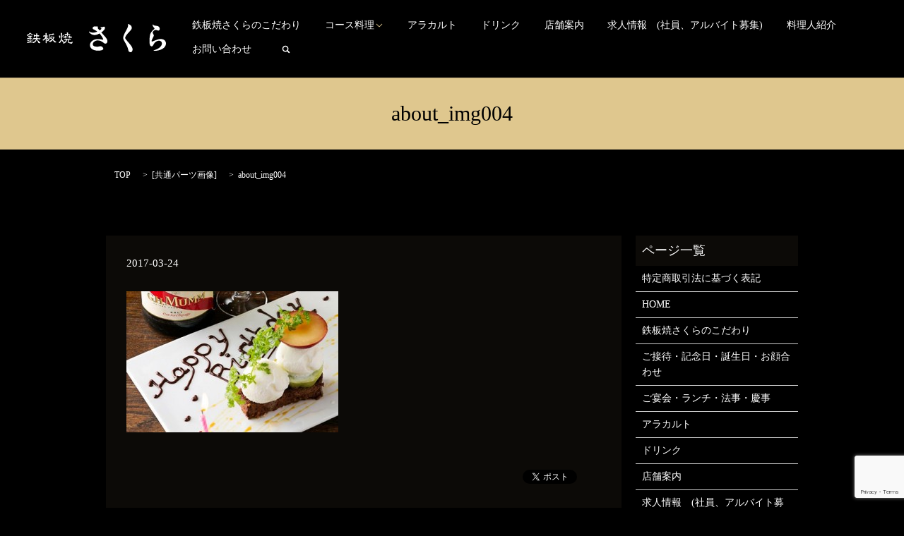

--- FILE ---
content_type: text/html; charset=UTF-8
request_url: https://www.teppanyakisakura.com/about_img004
body_size: 4546
content:

<!DOCTYPE HTML>
<html lang="ja" prefix="og: http://ogp.me/ns#">
<head>
  <meta charset="utf-8">
  <meta http-equiv="X-UA-Compatible" content="IE=edge,chrome=1">
  <meta name="viewport" content="width=device-width, initial-scale=1">
  <title>&raquo; about_img004</title>
  <link rel='dns-prefetch' href='//www.google.com' />
<link rel='dns-prefetch' href='//s.w.org' />
<link rel='stylesheet' id='biz-cal-style-css'  href='https://www.teppanyakisakura.com/wp-content/plugins/biz-calendar/biz-cal.css?ver=2.1.0' type='text/css' media='all' />
<link rel='stylesheet' id='contact-form-7-css'  href='https://www.teppanyakisakura.com/wp-content/plugins/contact-form-7/includes/css/styles.css?ver=5.1.1' type='text/css' media='all' />
<script type='text/javascript' src='https://www.teppanyakisakura.com/wp-content/themes/teppanyakisakura.com/assets/js/vendor/jquery.min.js?ver=4.9.26'></script>
<script type='text/javascript'>
/* <![CDATA[ */
var bizcalOptions = {"holiday_title":"\u5b9a\u4f11\u65e5","mon":"on","holiday":"on","temp_holidays":"2013-01-02\r\n2013-01-03\r\n2017-05-30\r\n2017-06-13\r\n2017-06-27\r\n2017-07-18\r\n2017-07-19","temp_weekdays":"","eventday_title":"\u30a4\u30d9\u30f3\u30c8\u958b\u50ac\u65e5","eventday_url":"","eventdays":"","month_limit":"\u5236\u9650\u306a\u3057","nextmonthlimit":"12","prevmonthlimit":"12","plugindir":"https:\/\/www.teppanyakisakura.com\/wp-content\/plugins\/biz-calendar\/","national_holiday":""};
/* ]]> */
</script>
<script type='text/javascript' src='https://www.teppanyakisakura.com/wp-content/plugins/biz-calendar/calendar.js?ver=2.1.0'></script>
<link rel='shortlink' href='https://www.teppanyakisakura.com/?p=57' />
  <link rel="stylesheet" href="https://www.teppanyakisakura.com/wp-content/themes/teppanyakisakura.com/assets/css/main.css?1769326777">
  <script src="https://www.teppanyakisakura.com/wp-content/themes/teppanyakisakura.com/assets/js/vendor/respond.min.js"></script>
  <!-- facebook -->
  <script>(function(d, s, id) {
    var js, fjs = d.getElementsByTagName(s)[0];
    if (d.getElementById(id)) return;
    js = d.createElement(s); js.id = id;
    js.src = "//connect.facebook.net/ja_JP/sdk.js#xfbml=1&version=v2.0";
    fjs.parentNode.insertBefore(js, fjs);
  }(document, 'script', 'facebook-jssdk'));</script>
</head>
<body class="scrollTop">

  <div class="info">
    <ul class="list-unstyled clearfix tile">
      <li class="pull-left li_language">
        <div id="google_translate_element"></div>
        <script type="text/javascript">
        function googleTranslateElementInit() {
          new google.translate.TranslateElement({pageLanguage: 'ja', includedLanguages: 'ar,en,es,fr,hi,ja,ko,pt,ru,zh-CN,zh-TW', layout: google.translate.TranslateElement.InlineLayout.SIMPLE, autoDisplay: false}, 'google_translate_element');
        }
        </script>
        <script type="text/javascript" src="//translate.google.com/translate_a/element.js?cb=googleTranslateElementInit"></script>
      </li>
      <li class="pull-left pc-only li_text"><p>東京都新宿区西早稲田3-29-7 <span class="text-large">TEL 03-3200-2266</span></p></li>
      <li class="pull-left li_btn">
        <p class="more"><a href="https://yoyaku.toreta.in/sakura/#/" class="add_arrow" target="_blank">日本の方のご予約はこちら</a></p>
      </li>
      <li class="pull-left li_btn">
        <p class="more"><a href="https://reserve.toretaasia.com/sakura#/" class="add_arrow" target="_blank">Reservations for travelers</a></p>
      </li>
    </ul>
  </div>
  
  <header>
    <section class="primary_header">
      <div class="row">
                <div class="title">
                      <a href="https://www.teppanyakisakura.com/">
              <object type="image/svg+xml" data="/wp-content/uploads/logo.svg" alt="鉄板焼さくら"></object>
            </a>
                  </div>
        <nav class="global_nav"><ul><li><a href="https://www.teppanyakisakura.com/about">鉄板焼さくらのこだわり</a></li>
<li class="has_under"><a href="#">コース料理</a>
<ul class="sub-menu">
	<li><a href="https://www.teppanyakisakura.com/course">ご接待・記念日・誕生日・お顔合わせ</a></li>
	<li><a href="https://www.teppanyakisakura.com/enkai">ご宴会・ランチ・法事・慶事</a></li>
</ul>
</li>
<li><a href="https://www.teppanyakisakura.com/alacarte">アラカルト</a></li>
<li><a href="https://www.teppanyakisakura.com/drink">ドリンク</a></li>
<li><a href="https://www.teppanyakisakura.com/info">店舗案内</a></li>
<li><a href="https://www.teppanyakisakura.com/%e6%b1%82%e4%ba%ba%e6%83%85%e5%a0%b1">求人情報　(社員、アルバイト募集)</a></li>
<li><a href="https://www.teppanyakisakura.com/staff">料理人紹介</a></li>
<li><a href="https://www.teppanyakisakura.com/contact">お問い合わせ</a></li>

              <li class="gnav_search">
                <a href="#">search</a>
  <div class="epress_search">
    <form method="get" action="https://www.teppanyakisakura.com/">
      <input type="text" placeholder="" class="text" name="s" autocomplete="off" value="">
      <input type="submit" value="Search" class="submit">
    </form>
  </div>
  </li>
            </ul>
            <div class="menu_icon">
              <a href="#menu"><span>メニュー開閉</span></a>
            </div></nav>      </div>
    </section>
  </header>

  <main>
              <h1 class="wow" style="";>
      about_img004            </h1>

    
    <section class="bread_wrap">
      <div class="container gutters">
        <div class="row bread">
              <ul class="col span_12">
      <li><a href="https://www.teppanyakisakura.com">TOP</a></li>

                  <li>[<span style="display: none;">メディア用カテゴリー: </span><a href="https://www.teppanyakisakura.com/attachment_category/common">共通パーツ画像</a>]</li>
      
    
      <li>about_img004</li>
    </ul>
          </div>
      </div>
    </section>
        <section>
      <div class="container gutters">
        <div class="row">
          <div class="col span_9 column_main">
                  <article class="row article_detail">
      <div class="article_date">
        <p>2017-03-24</p>
      </div>
      <div class="row">
              <div class="col span_12">
          <p class="attachment"><a href='/wp-content/uploads/about_img004.jpg'><img width="300" height="200" src="/wp-content/uploads/about_img004-300x200.jpg" class="attachment-medium size-medium" alt="" srcset="https://www.teppanyakisakura.com/wp-content/uploads/about_img004-300x200.jpg 300w, https://www.teppanyakisakura.com/wp-content/uploads/about_img004.jpg 420w" sizes="(max-width: 300px) 100vw, 300px" /></a></p>
        </div>
            </div>
      <div class='epress_social'>
                <div class="epress_social_google_plus_one">
          <g:plusone size="medium" annotation="none" href="https://www.teppanyakisakura.com/about_img004" ></g:plusone>
        </div>
        <div class="epress_social_twitter">
          <a href="https://twitter.com/share" class="twitter-share-button"{count} data-url="https://www.teppanyakisakura.com/about_img004" data-text="about_img004">Tweet</a>
        </div>
        <div class="epress_social_facebook_like">
          <div id="fb-root"></div>
          <div class="fb-like" data-href="https://www.teppanyakisakura.com/about_img004" data-layout="button_count" data-action="like" data-width="100" data-share="false" data-show_faces="false"></div>
        </div>
      </div>
    </article>

    <div class='epress_pager'>
      <div class="epress_pager_prev">
        <a href="https://www.teppanyakisakura.com/about_img004" rel="prev">about_img004</a>      </div>
      <div class="epress_pager_next">
              </div>
    </div>
                </div>
          <div class="col span_3 column_sub">
            <div class="sidebar">
    <div class="widget_wrap"><p class="widget_header">ページ一覧</p>		<ul>
			<li class="page_item page-item-1340"><a href="https://www.teppanyakisakura.com/notations-are-based-on-the-specified-commercial-transaction-act">特定商取引法に基づく表記</a></li>
<li class="page_item page-item-9"><a href="https://www.teppanyakisakura.com/">HOME</a></li>
<li class="page_item page-item-12"><a href="https://www.teppanyakisakura.com/about">鉄板焼さくらのこだわり</a></li>
<li class="page_item page-item-17"><a href="https://www.teppanyakisakura.com/course">ご接待・記念日・誕生日・お顔合わせ</a></li>
<li class="page_item page-item-328"><a href="https://www.teppanyakisakura.com/enkai">ご宴会・ランチ・法事・慶事</a></li>
<li class="page_item page-item-14"><a href="https://www.teppanyakisakura.com/alacarte">アラカルト</a></li>
<li class="page_item page-item-19"><a href="https://www.teppanyakisakura.com/drink">ドリンク</a></li>
<li class="page_item page-item-21"><a href="https://www.teppanyakisakura.com/info">店舗案内</a></li>
<li class="page_item page-item-435"><a href="https://www.teppanyakisakura.com/%e6%b1%82%e4%ba%ba%e6%83%85%e5%a0%b1">求人情報　(社員、アルバイト募集)</a></li>
<li class="page_item page-item-23"><a href="https://www.teppanyakisakura.com/staff">料理人紹介</a></li>
<li class="page_item page-item-5"><a href="https://www.teppanyakisakura.com/policy">プライバシーポリシー</a></li>
<li class="page_item page-item-7"><a href="https://www.teppanyakisakura.com/contact">お問い合わせ</a></li>
<li class="page_item page-item-8"><a href="https://www.teppanyakisakura.com/sitemap">サイトマップ</a></li>
		</ul>
		</div><div class="widget_wrap"><p class="widget_header">カテゴリー</p>		<ul>
	<li class="cat-item cat-item-2"><a href="https://www.teppanyakisakura.com/category/news" >お知らせ</a>
</li>
		</ul>
</div>		<div class="widget_wrap">		<p class="widget_header">最近の投稿</p>		<ul>
											<li>
					<a href="https://www.teppanyakisakura.com/news/1499">新年の営業</a>
									</li>
											<li>
					<a href="https://www.teppanyakisakura.com/news/1486">2025年のクリスマス特別コースのご案内</a>
									</li>
											<li>
					<a href="https://www.teppanyakisakura.com/news/1447">求人情報  (社員・アルバイト募集)</a>
									</li>
											<li>
					<a href="https://www.teppanyakisakura.com/news/1388">2024年12/1〜12/25のクリスマスコースのご案内</a>
									</li>
											<li>
					<a href="https://www.teppanyakisakura.com/news/1368">8／16金曜　臨時休業</a>
									</li>
					</ul>
		</div><div class="widget_wrap"><p class="widget_header">アーカイブ</p>		<ul>
			<li><a href='https://www.teppanyakisakura.com/date/2025/12'>2025年12月</a></li>
	<li><a href='https://www.teppanyakisakura.com/date/2025/10'>2025年10月</a></li>
	<li><a href='https://www.teppanyakisakura.com/date/2025/06'>2025年6月</a></li>
	<li><a href='https://www.teppanyakisakura.com/date/2024/10'>2024年10月</a></li>
	<li><a href='https://www.teppanyakisakura.com/date/2024/08'>2024年8月</a></li>
	<li><a href='https://www.teppanyakisakura.com/date/2023/10'>2023年10月</a></li>
	<li><a href='https://www.teppanyakisakura.com/date/2023/07'>2023年7月</a></li>
	<li><a href='https://www.teppanyakisakura.com/date/2022/11'>2022年11月</a></li>
	<li><a href='https://www.teppanyakisakura.com/date/2022/10'>2022年10月</a></li>
	<li><a href='https://www.teppanyakisakura.com/date/2022/09'>2022年9月</a></li>
	<li><a href='https://www.teppanyakisakura.com/date/2022/03'>2022年3月</a></li>
	<li><a href='https://www.teppanyakisakura.com/date/2022/02'>2022年2月</a></li>
	<li><a href='https://www.teppanyakisakura.com/date/2022/01'>2022年1月</a></li>
	<li><a href='https://www.teppanyakisakura.com/date/2021/12'>2021年12月</a></li>
	<li><a href='https://www.teppanyakisakura.com/date/2021/11'>2021年11月</a></li>
	<li><a href='https://www.teppanyakisakura.com/date/2021/10'>2021年10月</a></li>
	<li><a href='https://www.teppanyakisakura.com/date/2021/09'>2021年9月</a></li>
	<li><a href='https://www.teppanyakisakura.com/date/2021/08'>2021年8月</a></li>
	<li><a href='https://www.teppanyakisakura.com/date/2021/07'>2021年7月</a></li>
	<li><a href='https://www.teppanyakisakura.com/date/2021/06'>2021年6月</a></li>
	<li><a href='https://www.teppanyakisakura.com/date/2021/05'>2021年5月</a></li>
	<li><a href='https://www.teppanyakisakura.com/date/2021/04'>2021年4月</a></li>
	<li><a href='https://www.teppanyakisakura.com/date/2021/02'>2021年2月</a></li>
	<li><a href='https://www.teppanyakisakura.com/date/2021/01'>2021年1月</a></li>
	<li><a href='https://www.teppanyakisakura.com/date/2020/12'>2020年12月</a></li>
	<li><a href='https://www.teppanyakisakura.com/date/2020/11'>2020年11月</a></li>
	<li><a href='https://www.teppanyakisakura.com/date/2020/10'>2020年10月</a></li>
	<li><a href='https://www.teppanyakisakura.com/date/2020/09'>2020年9月</a></li>
	<li><a href='https://www.teppanyakisakura.com/date/2020/08'>2020年8月</a></li>
	<li><a href='https://www.teppanyakisakura.com/date/2020/07'>2020年7月</a></li>
	<li><a href='https://www.teppanyakisakura.com/date/2020/06'>2020年6月</a></li>
	<li><a href='https://www.teppanyakisakura.com/date/2020/05'>2020年5月</a></li>
	<li><a href='https://www.teppanyakisakura.com/date/2020/04'>2020年4月</a></li>
	<li><a href='https://www.teppanyakisakura.com/date/2020/03'>2020年3月</a></li>
	<li><a href='https://www.teppanyakisakura.com/date/2020/01'>2020年1月</a></li>
	<li><a href='https://www.teppanyakisakura.com/date/2019/10'>2019年10月</a></li>
	<li><a href='https://www.teppanyakisakura.com/date/2019/09'>2019年9月</a></li>
	<li><a href='https://www.teppanyakisakura.com/date/2019/07'>2019年7月</a></li>
	<li><a href='https://www.teppanyakisakura.com/date/2019/05'>2019年5月</a></li>
	<li><a href='https://www.teppanyakisakura.com/date/2019/04'>2019年4月</a></li>
	<li><a href='https://www.teppanyakisakura.com/date/2019/03'>2019年3月</a></li>
	<li><a href='https://www.teppanyakisakura.com/date/2017/11'>2017年11月</a></li>
	<li><a href='https://www.teppanyakisakura.com/date/2017/06'>2017年6月</a></li>
	<li><a href='https://www.teppanyakisakura.com/date/2017/05'>2017年5月</a></li>
		</ul>
		</div><div class="widget_wrap">			<div class="textwidget"><div id="biz_calendar1" class="biz_calendar notranslate"></div>
<div id="biz_calendar2" class="biz_calendar" style="display: none;"></div></div>
		</div>1  </div>
          </div>
        </div>
      </div>
    </section>
    
  </main>
<footer>
    <div class="container">
      <div class="row">
        <nav class="col span_12"><ul><li><a href="https://www.teppanyakisakura.com/">HOME</a></li>
<li><a href="https://www.teppanyakisakura.com/about">鉄板焼さくらのこだわり</a></li>
<li><a href="https://www.teppanyakisakura.com/course">ご接待・記念日・誕生日・お顔合わせ</a></li>
<li><a href="https://www.teppanyakisakura.com/enkai">ご宴会・ランチ・法事・慶事</a></li>
<li><a href="https://www.teppanyakisakura.com/alacarte">アラカルト</a></li>
<li><a href="https://www.teppanyakisakura.com/drink">ドリンク</a></li>
<li><a href="https://www.teppanyakisakura.com/info">店舗案内</a></li>
<li><a href="https://www.teppanyakisakura.com/%e6%b1%82%e4%ba%ba%e6%83%85%e5%a0%b1">求人情報　(社員、アルバイト募集)</a></li>
<li><a href="https://www.teppanyakisakura.com/staff">料理人紹介</a></li>
<li><a href="https://www.teppanyakisakura.com/contact">お問い合わせ</a></li>
<li><a href="https://www.teppanyakisakura.com/policy">プライバシーポリシー</a></li>
<li><a href="https://www.teppanyakisakura.com/notations-are-based-on-the-specified-commercial-transaction-act">特定商取引法に基づく表記</a></li>
<li><a href="https://www.teppanyakisakura.com/sitemap">サイトマップ</a></li>
</ul></nav>        
      </div>
    </div>
	<div class="copyright">
	  <p>Copyright &copy; 鉄板焼さくら All Rights Reserved.</p>
	</div>
    <p class="pagetop"><a href="#top"></a></p>
  </footer>

  <script src="https://www.teppanyakisakura.com/wp-content/themes/teppanyakisakura.com/assets/js/vendor/bundle.js"></script>
  <script src="https://www.teppanyakisakura.com/wp-content/themes/teppanyakisakura.com/assets/js/main.js?"></script>

  <!-- twitter -->
  <script>!function(d,s,id){var js,fjs=d.getElementsByTagName(s)[0],p=/^http:/.test(d.location)?'http':'https';if(!d.getElementById(id)){js=d.createElement(s);js.id=id;js.src=p+'://platform.twitter.com/widgets.js';fjs.parentNode.insertBefore(js,fjs);}}(document, 'script', 'twitter-wjs');</script>
  <!-- google+ -->
  <script src="https://apis.google.com/js/platform.js" async defer>{lang: "ja"}</script>

  <script type='text/javascript'>
/* <![CDATA[ */
var wpcf7 = {"apiSettings":{"root":"https:\/\/www.teppanyakisakura.com\/wp-json\/contact-form-7\/v1","namespace":"contact-form-7\/v1"}};
/* ]]> */
</script>
<script type='text/javascript' src='https://www.teppanyakisakura.com/wp-content/plugins/contact-form-7/includes/js/scripts.js?ver=5.1.1'></script>
<script type='text/javascript' src='https://www.google.com/recaptcha/api.js?render=6LdZQLsZAAAAAFZM2J3rsRxPqhhiEvXijzYDrDef&#038;ver=3.0'></script>
<script type="text/javascript">
( function( grecaptcha, sitekey ) {

	var wpcf7recaptcha = {
		execute: function() {
			grecaptcha.execute(
				sitekey,
				{ action: 'homepage' }
			).then( function( token ) {
				var forms = document.getElementsByTagName( 'form' );

				for ( var i = 0; i < forms.length; i++ ) {
					var fields = forms[ i ].getElementsByTagName( 'input' );

					for ( var j = 0; j < fields.length; j++ ) {
						var field = fields[ j ];

						if ( 'g-recaptcha-response' === field.getAttribute( 'name' ) ) {
							field.setAttribute( 'value', token );
							break;
						}
					}
				}
			} );
		}
	};

	grecaptcha.ready( wpcf7recaptcha.execute );

	document.addEventListener( 'wpcf7submit', wpcf7recaptcha.execute, false );

} )( grecaptcha, '6LdZQLsZAAAAAFZM2J3rsRxPqhhiEvXijzYDrDef' );
</script>
</body>
</html>


--- FILE ---
content_type: text/html; charset=utf-8
request_url: https://accounts.google.com/o/oauth2/postmessageRelay?parent=https%3A%2F%2Fwww.teppanyakisakura.com&jsh=m%3B%2F_%2Fscs%2Fabc-static%2F_%2Fjs%2Fk%3Dgapi.lb.en.2kN9-TZiXrM.O%2Fd%3D1%2Frs%3DAHpOoo_B4hu0FeWRuWHfxnZ3V0WubwN7Qw%2Fm%3D__features__
body_size: 160
content:
<!DOCTYPE html><html><head><title></title><meta http-equiv="content-type" content="text/html; charset=utf-8"><meta http-equiv="X-UA-Compatible" content="IE=edge"><meta name="viewport" content="width=device-width, initial-scale=1, minimum-scale=1, maximum-scale=1, user-scalable=0"><script src='https://ssl.gstatic.com/accounts/o/2580342461-postmessagerelay.js' nonce="tDGgqC6XvFPcCUosB-mwAQ"></script></head><body><script type="text/javascript" src="https://apis.google.com/js/rpc:shindig_random.js?onload=init" nonce="tDGgqC6XvFPcCUosB-mwAQ"></script></body></html>

--- FILE ---
content_type: text/html; charset=utf-8
request_url: https://www.google.com/recaptcha/api2/anchor?ar=1&k=6LdZQLsZAAAAAFZM2J3rsRxPqhhiEvXijzYDrDef&co=aHR0cHM6Ly93d3cudGVwcGFueWFraXNha3VyYS5jb206NDQz&hl=en&v=PoyoqOPhxBO7pBk68S4YbpHZ&size=invisible&anchor-ms=20000&execute-ms=30000&cb=48zn8lxyb1m0
body_size: 48641
content:
<!DOCTYPE HTML><html dir="ltr" lang="en"><head><meta http-equiv="Content-Type" content="text/html; charset=UTF-8">
<meta http-equiv="X-UA-Compatible" content="IE=edge">
<title>reCAPTCHA</title>
<style type="text/css">
/* cyrillic-ext */
@font-face {
  font-family: 'Roboto';
  font-style: normal;
  font-weight: 400;
  font-stretch: 100%;
  src: url(//fonts.gstatic.com/s/roboto/v48/KFO7CnqEu92Fr1ME7kSn66aGLdTylUAMa3GUBHMdazTgWw.woff2) format('woff2');
  unicode-range: U+0460-052F, U+1C80-1C8A, U+20B4, U+2DE0-2DFF, U+A640-A69F, U+FE2E-FE2F;
}
/* cyrillic */
@font-face {
  font-family: 'Roboto';
  font-style: normal;
  font-weight: 400;
  font-stretch: 100%;
  src: url(//fonts.gstatic.com/s/roboto/v48/KFO7CnqEu92Fr1ME7kSn66aGLdTylUAMa3iUBHMdazTgWw.woff2) format('woff2');
  unicode-range: U+0301, U+0400-045F, U+0490-0491, U+04B0-04B1, U+2116;
}
/* greek-ext */
@font-face {
  font-family: 'Roboto';
  font-style: normal;
  font-weight: 400;
  font-stretch: 100%;
  src: url(//fonts.gstatic.com/s/roboto/v48/KFO7CnqEu92Fr1ME7kSn66aGLdTylUAMa3CUBHMdazTgWw.woff2) format('woff2');
  unicode-range: U+1F00-1FFF;
}
/* greek */
@font-face {
  font-family: 'Roboto';
  font-style: normal;
  font-weight: 400;
  font-stretch: 100%;
  src: url(//fonts.gstatic.com/s/roboto/v48/KFO7CnqEu92Fr1ME7kSn66aGLdTylUAMa3-UBHMdazTgWw.woff2) format('woff2');
  unicode-range: U+0370-0377, U+037A-037F, U+0384-038A, U+038C, U+038E-03A1, U+03A3-03FF;
}
/* math */
@font-face {
  font-family: 'Roboto';
  font-style: normal;
  font-weight: 400;
  font-stretch: 100%;
  src: url(//fonts.gstatic.com/s/roboto/v48/KFO7CnqEu92Fr1ME7kSn66aGLdTylUAMawCUBHMdazTgWw.woff2) format('woff2');
  unicode-range: U+0302-0303, U+0305, U+0307-0308, U+0310, U+0312, U+0315, U+031A, U+0326-0327, U+032C, U+032F-0330, U+0332-0333, U+0338, U+033A, U+0346, U+034D, U+0391-03A1, U+03A3-03A9, U+03B1-03C9, U+03D1, U+03D5-03D6, U+03F0-03F1, U+03F4-03F5, U+2016-2017, U+2034-2038, U+203C, U+2040, U+2043, U+2047, U+2050, U+2057, U+205F, U+2070-2071, U+2074-208E, U+2090-209C, U+20D0-20DC, U+20E1, U+20E5-20EF, U+2100-2112, U+2114-2115, U+2117-2121, U+2123-214F, U+2190, U+2192, U+2194-21AE, U+21B0-21E5, U+21F1-21F2, U+21F4-2211, U+2213-2214, U+2216-22FF, U+2308-230B, U+2310, U+2319, U+231C-2321, U+2336-237A, U+237C, U+2395, U+239B-23B7, U+23D0, U+23DC-23E1, U+2474-2475, U+25AF, U+25B3, U+25B7, U+25BD, U+25C1, U+25CA, U+25CC, U+25FB, U+266D-266F, U+27C0-27FF, U+2900-2AFF, U+2B0E-2B11, U+2B30-2B4C, U+2BFE, U+3030, U+FF5B, U+FF5D, U+1D400-1D7FF, U+1EE00-1EEFF;
}
/* symbols */
@font-face {
  font-family: 'Roboto';
  font-style: normal;
  font-weight: 400;
  font-stretch: 100%;
  src: url(//fonts.gstatic.com/s/roboto/v48/KFO7CnqEu92Fr1ME7kSn66aGLdTylUAMaxKUBHMdazTgWw.woff2) format('woff2');
  unicode-range: U+0001-000C, U+000E-001F, U+007F-009F, U+20DD-20E0, U+20E2-20E4, U+2150-218F, U+2190, U+2192, U+2194-2199, U+21AF, U+21E6-21F0, U+21F3, U+2218-2219, U+2299, U+22C4-22C6, U+2300-243F, U+2440-244A, U+2460-24FF, U+25A0-27BF, U+2800-28FF, U+2921-2922, U+2981, U+29BF, U+29EB, U+2B00-2BFF, U+4DC0-4DFF, U+FFF9-FFFB, U+10140-1018E, U+10190-1019C, U+101A0, U+101D0-101FD, U+102E0-102FB, U+10E60-10E7E, U+1D2C0-1D2D3, U+1D2E0-1D37F, U+1F000-1F0FF, U+1F100-1F1AD, U+1F1E6-1F1FF, U+1F30D-1F30F, U+1F315, U+1F31C, U+1F31E, U+1F320-1F32C, U+1F336, U+1F378, U+1F37D, U+1F382, U+1F393-1F39F, U+1F3A7-1F3A8, U+1F3AC-1F3AF, U+1F3C2, U+1F3C4-1F3C6, U+1F3CA-1F3CE, U+1F3D4-1F3E0, U+1F3ED, U+1F3F1-1F3F3, U+1F3F5-1F3F7, U+1F408, U+1F415, U+1F41F, U+1F426, U+1F43F, U+1F441-1F442, U+1F444, U+1F446-1F449, U+1F44C-1F44E, U+1F453, U+1F46A, U+1F47D, U+1F4A3, U+1F4B0, U+1F4B3, U+1F4B9, U+1F4BB, U+1F4BF, U+1F4C8-1F4CB, U+1F4D6, U+1F4DA, U+1F4DF, U+1F4E3-1F4E6, U+1F4EA-1F4ED, U+1F4F7, U+1F4F9-1F4FB, U+1F4FD-1F4FE, U+1F503, U+1F507-1F50B, U+1F50D, U+1F512-1F513, U+1F53E-1F54A, U+1F54F-1F5FA, U+1F610, U+1F650-1F67F, U+1F687, U+1F68D, U+1F691, U+1F694, U+1F698, U+1F6AD, U+1F6B2, U+1F6B9-1F6BA, U+1F6BC, U+1F6C6-1F6CF, U+1F6D3-1F6D7, U+1F6E0-1F6EA, U+1F6F0-1F6F3, U+1F6F7-1F6FC, U+1F700-1F7FF, U+1F800-1F80B, U+1F810-1F847, U+1F850-1F859, U+1F860-1F887, U+1F890-1F8AD, U+1F8B0-1F8BB, U+1F8C0-1F8C1, U+1F900-1F90B, U+1F93B, U+1F946, U+1F984, U+1F996, U+1F9E9, U+1FA00-1FA6F, U+1FA70-1FA7C, U+1FA80-1FA89, U+1FA8F-1FAC6, U+1FACE-1FADC, U+1FADF-1FAE9, U+1FAF0-1FAF8, U+1FB00-1FBFF;
}
/* vietnamese */
@font-face {
  font-family: 'Roboto';
  font-style: normal;
  font-weight: 400;
  font-stretch: 100%;
  src: url(//fonts.gstatic.com/s/roboto/v48/KFO7CnqEu92Fr1ME7kSn66aGLdTylUAMa3OUBHMdazTgWw.woff2) format('woff2');
  unicode-range: U+0102-0103, U+0110-0111, U+0128-0129, U+0168-0169, U+01A0-01A1, U+01AF-01B0, U+0300-0301, U+0303-0304, U+0308-0309, U+0323, U+0329, U+1EA0-1EF9, U+20AB;
}
/* latin-ext */
@font-face {
  font-family: 'Roboto';
  font-style: normal;
  font-weight: 400;
  font-stretch: 100%;
  src: url(//fonts.gstatic.com/s/roboto/v48/KFO7CnqEu92Fr1ME7kSn66aGLdTylUAMa3KUBHMdazTgWw.woff2) format('woff2');
  unicode-range: U+0100-02BA, U+02BD-02C5, U+02C7-02CC, U+02CE-02D7, U+02DD-02FF, U+0304, U+0308, U+0329, U+1D00-1DBF, U+1E00-1E9F, U+1EF2-1EFF, U+2020, U+20A0-20AB, U+20AD-20C0, U+2113, U+2C60-2C7F, U+A720-A7FF;
}
/* latin */
@font-face {
  font-family: 'Roboto';
  font-style: normal;
  font-weight: 400;
  font-stretch: 100%;
  src: url(//fonts.gstatic.com/s/roboto/v48/KFO7CnqEu92Fr1ME7kSn66aGLdTylUAMa3yUBHMdazQ.woff2) format('woff2');
  unicode-range: U+0000-00FF, U+0131, U+0152-0153, U+02BB-02BC, U+02C6, U+02DA, U+02DC, U+0304, U+0308, U+0329, U+2000-206F, U+20AC, U+2122, U+2191, U+2193, U+2212, U+2215, U+FEFF, U+FFFD;
}
/* cyrillic-ext */
@font-face {
  font-family: 'Roboto';
  font-style: normal;
  font-weight: 500;
  font-stretch: 100%;
  src: url(//fonts.gstatic.com/s/roboto/v48/KFO7CnqEu92Fr1ME7kSn66aGLdTylUAMa3GUBHMdazTgWw.woff2) format('woff2');
  unicode-range: U+0460-052F, U+1C80-1C8A, U+20B4, U+2DE0-2DFF, U+A640-A69F, U+FE2E-FE2F;
}
/* cyrillic */
@font-face {
  font-family: 'Roboto';
  font-style: normal;
  font-weight: 500;
  font-stretch: 100%;
  src: url(//fonts.gstatic.com/s/roboto/v48/KFO7CnqEu92Fr1ME7kSn66aGLdTylUAMa3iUBHMdazTgWw.woff2) format('woff2');
  unicode-range: U+0301, U+0400-045F, U+0490-0491, U+04B0-04B1, U+2116;
}
/* greek-ext */
@font-face {
  font-family: 'Roboto';
  font-style: normal;
  font-weight: 500;
  font-stretch: 100%;
  src: url(//fonts.gstatic.com/s/roboto/v48/KFO7CnqEu92Fr1ME7kSn66aGLdTylUAMa3CUBHMdazTgWw.woff2) format('woff2');
  unicode-range: U+1F00-1FFF;
}
/* greek */
@font-face {
  font-family: 'Roboto';
  font-style: normal;
  font-weight: 500;
  font-stretch: 100%;
  src: url(//fonts.gstatic.com/s/roboto/v48/KFO7CnqEu92Fr1ME7kSn66aGLdTylUAMa3-UBHMdazTgWw.woff2) format('woff2');
  unicode-range: U+0370-0377, U+037A-037F, U+0384-038A, U+038C, U+038E-03A1, U+03A3-03FF;
}
/* math */
@font-face {
  font-family: 'Roboto';
  font-style: normal;
  font-weight: 500;
  font-stretch: 100%;
  src: url(//fonts.gstatic.com/s/roboto/v48/KFO7CnqEu92Fr1ME7kSn66aGLdTylUAMawCUBHMdazTgWw.woff2) format('woff2');
  unicode-range: U+0302-0303, U+0305, U+0307-0308, U+0310, U+0312, U+0315, U+031A, U+0326-0327, U+032C, U+032F-0330, U+0332-0333, U+0338, U+033A, U+0346, U+034D, U+0391-03A1, U+03A3-03A9, U+03B1-03C9, U+03D1, U+03D5-03D6, U+03F0-03F1, U+03F4-03F5, U+2016-2017, U+2034-2038, U+203C, U+2040, U+2043, U+2047, U+2050, U+2057, U+205F, U+2070-2071, U+2074-208E, U+2090-209C, U+20D0-20DC, U+20E1, U+20E5-20EF, U+2100-2112, U+2114-2115, U+2117-2121, U+2123-214F, U+2190, U+2192, U+2194-21AE, U+21B0-21E5, U+21F1-21F2, U+21F4-2211, U+2213-2214, U+2216-22FF, U+2308-230B, U+2310, U+2319, U+231C-2321, U+2336-237A, U+237C, U+2395, U+239B-23B7, U+23D0, U+23DC-23E1, U+2474-2475, U+25AF, U+25B3, U+25B7, U+25BD, U+25C1, U+25CA, U+25CC, U+25FB, U+266D-266F, U+27C0-27FF, U+2900-2AFF, U+2B0E-2B11, U+2B30-2B4C, U+2BFE, U+3030, U+FF5B, U+FF5D, U+1D400-1D7FF, U+1EE00-1EEFF;
}
/* symbols */
@font-face {
  font-family: 'Roboto';
  font-style: normal;
  font-weight: 500;
  font-stretch: 100%;
  src: url(//fonts.gstatic.com/s/roboto/v48/KFO7CnqEu92Fr1ME7kSn66aGLdTylUAMaxKUBHMdazTgWw.woff2) format('woff2');
  unicode-range: U+0001-000C, U+000E-001F, U+007F-009F, U+20DD-20E0, U+20E2-20E4, U+2150-218F, U+2190, U+2192, U+2194-2199, U+21AF, U+21E6-21F0, U+21F3, U+2218-2219, U+2299, U+22C4-22C6, U+2300-243F, U+2440-244A, U+2460-24FF, U+25A0-27BF, U+2800-28FF, U+2921-2922, U+2981, U+29BF, U+29EB, U+2B00-2BFF, U+4DC0-4DFF, U+FFF9-FFFB, U+10140-1018E, U+10190-1019C, U+101A0, U+101D0-101FD, U+102E0-102FB, U+10E60-10E7E, U+1D2C0-1D2D3, U+1D2E0-1D37F, U+1F000-1F0FF, U+1F100-1F1AD, U+1F1E6-1F1FF, U+1F30D-1F30F, U+1F315, U+1F31C, U+1F31E, U+1F320-1F32C, U+1F336, U+1F378, U+1F37D, U+1F382, U+1F393-1F39F, U+1F3A7-1F3A8, U+1F3AC-1F3AF, U+1F3C2, U+1F3C4-1F3C6, U+1F3CA-1F3CE, U+1F3D4-1F3E0, U+1F3ED, U+1F3F1-1F3F3, U+1F3F5-1F3F7, U+1F408, U+1F415, U+1F41F, U+1F426, U+1F43F, U+1F441-1F442, U+1F444, U+1F446-1F449, U+1F44C-1F44E, U+1F453, U+1F46A, U+1F47D, U+1F4A3, U+1F4B0, U+1F4B3, U+1F4B9, U+1F4BB, U+1F4BF, U+1F4C8-1F4CB, U+1F4D6, U+1F4DA, U+1F4DF, U+1F4E3-1F4E6, U+1F4EA-1F4ED, U+1F4F7, U+1F4F9-1F4FB, U+1F4FD-1F4FE, U+1F503, U+1F507-1F50B, U+1F50D, U+1F512-1F513, U+1F53E-1F54A, U+1F54F-1F5FA, U+1F610, U+1F650-1F67F, U+1F687, U+1F68D, U+1F691, U+1F694, U+1F698, U+1F6AD, U+1F6B2, U+1F6B9-1F6BA, U+1F6BC, U+1F6C6-1F6CF, U+1F6D3-1F6D7, U+1F6E0-1F6EA, U+1F6F0-1F6F3, U+1F6F7-1F6FC, U+1F700-1F7FF, U+1F800-1F80B, U+1F810-1F847, U+1F850-1F859, U+1F860-1F887, U+1F890-1F8AD, U+1F8B0-1F8BB, U+1F8C0-1F8C1, U+1F900-1F90B, U+1F93B, U+1F946, U+1F984, U+1F996, U+1F9E9, U+1FA00-1FA6F, U+1FA70-1FA7C, U+1FA80-1FA89, U+1FA8F-1FAC6, U+1FACE-1FADC, U+1FADF-1FAE9, U+1FAF0-1FAF8, U+1FB00-1FBFF;
}
/* vietnamese */
@font-face {
  font-family: 'Roboto';
  font-style: normal;
  font-weight: 500;
  font-stretch: 100%;
  src: url(//fonts.gstatic.com/s/roboto/v48/KFO7CnqEu92Fr1ME7kSn66aGLdTylUAMa3OUBHMdazTgWw.woff2) format('woff2');
  unicode-range: U+0102-0103, U+0110-0111, U+0128-0129, U+0168-0169, U+01A0-01A1, U+01AF-01B0, U+0300-0301, U+0303-0304, U+0308-0309, U+0323, U+0329, U+1EA0-1EF9, U+20AB;
}
/* latin-ext */
@font-face {
  font-family: 'Roboto';
  font-style: normal;
  font-weight: 500;
  font-stretch: 100%;
  src: url(//fonts.gstatic.com/s/roboto/v48/KFO7CnqEu92Fr1ME7kSn66aGLdTylUAMa3KUBHMdazTgWw.woff2) format('woff2');
  unicode-range: U+0100-02BA, U+02BD-02C5, U+02C7-02CC, U+02CE-02D7, U+02DD-02FF, U+0304, U+0308, U+0329, U+1D00-1DBF, U+1E00-1E9F, U+1EF2-1EFF, U+2020, U+20A0-20AB, U+20AD-20C0, U+2113, U+2C60-2C7F, U+A720-A7FF;
}
/* latin */
@font-face {
  font-family: 'Roboto';
  font-style: normal;
  font-weight: 500;
  font-stretch: 100%;
  src: url(//fonts.gstatic.com/s/roboto/v48/KFO7CnqEu92Fr1ME7kSn66aGLdTylUAMa3yUBHMdazQ.woff2) format('woff2');
  unicode-range: U+0000-00FF, U+0131, U+0152-0153, U+02BB-02BC, U+02C6, U+02DA, U+02DC, U+0304, U+0308, U+0329, U+2000-206F, U+20AC, U+2122, U+2191, U+2193, U+2212, U+2215, U+FEFF, U+FFFD;
}
/* cyrillic-ext */
@font-face {
  font-family: 'Roboto';
  font-style: normal;
  font-weight: 900;
  font-stretch: 100%;
  src: url(//fonts.gstatic.com/s/roboto/v48/KFO7CnqEu92Fr1ME7kSn66aGLdTylUAMa3GUBHMdazTgWw.woff2) format('woff2');
  unicode-range: U+0460-052F, U+1C80-1C8A, U+20B4, U+2DE0-2DFF, U+A640-A69F, U+FE2E-FE2F;
}
/* cyrillic */
@font-face {
  font-family: 'Roboto';
  font-style: normal;
  font-weight: 900;
  font-stretch: 100%;
  src: url(//fonts.gstatic.com/s/roboto/v48/KFO7CnqEu92Fr1ME7kSn66aGLdTylUAMa3iUBHMdazTgWw.woff2) format('woff2');
  unicode-range: U+0301, U+0400-045F, U+0490-0491, U+04B0-04B1, U+2116;
}
/* greek-ext */
@font-face {
  font-family: 'Roboto';
  font-style: normal;
  font-weight: 900;
  font-stretch: 100%;
  src: url(//fonts.gstatic.com/s/roboto/v48/KFO7CnqEu92Fr1ME7kSn66aGLdTylUAMa3CUBHMdazTgWw.woff2) format('woff2');
  unicode-range: U+1F00-1FFF;
}
/* greek */
@font-face {
  font-family: 'Roboto';
  font-style: normal;
  font-weight: 900;
  font-stretch: 100%;
  src: url(//fonts.gstatic.com/s/roboto/v48/KFO7CnqEu92Fr1ME7kSn66aGLdTylUAMa3-UBHMdazTgWw.woff2) format('woff2');
  unicode-range: U+0370-0377, U+037A-037F, U+0384-038A, U+038C, U+038E-03A1, U+03A3-03FF;
}
/* math */
@font-face {
  font-family: 'Roboto';
  font-style: normal;
  font-weight: 900;
  font-stretch: 100%;
  src: url(//fonts.gstatic.com/s/roboto/v48/KFO7CnqEu92Fr1ME7kSn66aGLdTylUAMawCUBHMdazTgWw.woff2) format('woff2');
  unicode-range: U+0302-0303, U+0305, U+0307-0308, U+0310, U+0312, U+0315, U+031A, U+0326-0327, U+032C, U+032F-0330, U+0332-0333, U+0338, U+033A, U+0346, U+034D, U+0391-03A1, U+03A3-03A9, U+03B1-03C9, U+03D1, U+03D5-03D6, U+03F0-03F1, U+03F4-03F5, U+2016-2017, U+2034-2038, U+203C, U+2040, U+2043, U+2047, U+2050, U+2057, U+205F, U+2070-2071, U+2074-208E, U+2090-209C, U+20D0-20DC, U+20E1, U+20E5-20EF, U+2100-2112, U+2114-2115, U+2117-2121, U+2123-214F, U+2190, U+2192, U+2194-21AE, U+21B0-21E5, U+21F1-21F2, U+21F4-2211, U+2213-2214, U+2216-22FF, U+2308-230B, U+2310, U+2319, U+231C-2321, U+2336-237A, U+237C, U+2395, U+239B-23B7, U+23D0, U+23DC-23E1, U+2474-2475, U+25AF, U+25B3, U+25B7, U+25BD, U+25C1, U+25CA, U+25CC, U+25FB, U+266D-266F, U+27C0-27FF, U+2900-2AFF, U+2B0E-2B11, U+2B30-2B4C, U+2BFE, U+3030, U+FF5B, U+FF5D, U+1D400-1D7FF, U+1EE00-1EEFF;
}
/* symbols */
@font-face {
  font-family: 'Roboto';
  font-style: normal;
  font-weight: 900;
  font-stretch: 100%;
  src: url(//fonts.gstatic.com/s/roboto/v48/KFO7CnqEu92Fr1ME7kSn66aGLdTylUAMaxKUBHMdazTgWw.woff2) format('woff2');
  unicode-range: U+0001-000C, U+000E-001F, U+007F-009F, U+20DD-20E0, U+20E2-20E4, U+2150-218F, U+2190, U+2192, U+2194-2199, U+21AF, U+21E6-21F0, U+21F3, U+2218-2219, U+2299, U+22C4-22C6, U+2300-243F, U+2440-244A, U+2460-24FF, U+25A0-27BF, U+2800-28FF, U+2921-2922, U+2981, U+29BF, U+29EB, U+2B00-2BFF, U+4DC0-4DFF, U+FFF9-FFFB, U+10140-1018E, U+10190-1019C, U+101A0, U+101D0-101FD, U+102E0-102FB, U+10E60-10E7E, U+1D2C0-1D2D3, U+1D2E0-1D37F, U+1F000-1F0FF, U+1F100-1F1AD, U+1F1E6-1F1FF, U+1F30D-1F30F, U+1F315, U+1F31C, U+1F31E, U+1F320-1F32C, U+1F336, U+1F378, U+1F37D, U+1F382, U+1F393-1F39F, U+1F3A7-1F3A8, U+1F3AC-1F3AF, U+1F3C2, U+1F3C4-1F3C6, U+1F3CA-1F3CE, U+1F3D4-1F3E0, U+1F3ED, U+1F3F1-1F3F3, U+1F3F5-1F3F7, U+1F408, U+1F415, U+1F41F, U+1F426, U+1F43F, U+1F441-1F442, U+1F444, U+1F446-1F449, U+1F44C-1F44E, U+1F453, U+1F46A, U+1F47D, U+1F4A3, U+1F4B0, U+1F4B3, U+1F4B9, U+1F4BB, U+1F4BF, U+1F4C8-1F4CB, U+1F4D6, U+1F4DA, U+1F4DF, U+1F4E3-1F4E6, U+1F4EA-1F4ED, U+1F4F7, U+1F4F9-1F4FB, U+1F4FD-1F4FE, U+1F503, U+1F507-1F50B, U+1F50D, U+1F512-1F513, U+1F53E-1F54A, U+1F54F-1F5FA, U+1F610, U+1F650-1F67F, U+1F687, U+1F68D, U+1F691, U+1F694, U+1F698, U+1F6AD, U+1F6B2, U+1F6B9-1F6BA, U+1F6BC, U+1F6C6-1F6CF, U+1F6D3-1F6D7, U+1F6E0-1F6EA, U+1F6F0-1F6F3, U+1F6F7-1F6FC, U+1F700-1F7FF, U+1F800-1F80B, U+1F810-1F847, U+1F850-1F859, U+1F860-1F887, U+1F890-1F8AD, U+1F8B0-1F8BB, U+1F8C0-1F8C1, U+1F900-1F90B, U+1F93B, U+1F946, U+1F984, U+1F996, U+1F9E9, U+1FA00-1FA6F, U+1FA70-1FA7C, U+1FA80-1FA89, U+1FA8F-1FAC6, U+1FACE-1FADC, U+1FADF-1FAE9, U+1FAF0-1FAF8, U+1FB00-1FBFF;
}
/* vietnamese */
@font-face {
  font-family: 'Roboto';
  font-style: normal;
  font-weight: 900;
  font-stretch: 100%;
  src: url(//fonts.gstatic.com/s/roboto/v48/KFO7CnqEu92Fr1ME7kSn66aGLdTylUAMa3OUBHMdazTgWw.woff2) format('woff2');
  unicode-range: U+0102-0103, U+0110-0111, U+0128-0129, U+0168-0169, U+01A0-01A1, U+01AF-01B0, U+0300-0301, U+0303-0304, U+0308-0309, U+0323, U+0329, U+1EA0-1EF9, U+20AB;
}
/* latin-ext */
@font-face {
  font-family: 'Roboto';
  font-style: normal;
  font-weight: 900;
  font-stretch: 100%;
  src: url(//fonts.gstatic.com/s/roboto/v48/KFO7CnqEu92Fr1ME7kSn66aGLdTylUAMa3KUBHMdazTgWw.woff2) format('woff2');
  unicode-range: U+0100-02BA, U+02BD-02C5, U+02C7-02CC, U+02CE-02D7, U+02DD-02FF, U+0304, U+0308, U+0329, U+1D00-1DBF, U+1E00-1E9F, U+1EF2-1EFF, U+2020, U+20A0-20AB, U+20AD-20C0, U+2113, U+2C60-2C7F, U+A720-A7FF;
}
/* latin */
@font-face {
  font-family: 'Roboto';
  font-style: normal;
  font-weight: 900;
  font-stretch: 100%;
  src: url(//fonts.gstatic.com/s/roboto/v48/KFO7CnqEu92Fr1ME7kSn66aGLdTylUAMa3yUBHMdazQ.woff2) format('woff2');
  unicode-range: U+0000-00FF, U+0131, U+0152-0153, U+02BB-02BC, U+02C6, U+02DA, U+02DC, U+0304, U+0308, U+0329, U+2000-206F, U+20AC, U+2122, U+2191, U+2193, U+2212, U+2215, U+FEFF, U+FFFD;
}

</style>
<link rel="stylesheet" type="text/css" href="https://www.gstatic.com/recaptcha/releases/PoyoqOPhxBO7pBk68S4YbpHZ/styles__ltr.css">
<script nonce="eBmC1ALDbhmh_UF2An_Qig" type="text/javascript">window['__recaptcha_api'] = 'https://www.google.com/recaptcha/api2/';</script>
<script type="text/javascript" src="https://www.gstatic.com/recaptcha/releases/PoyoqOPhxBO7pBk68S4YbpHZ/recaptcha__en.js" nonce="eBmC1ALDbhmh_UF2An_Qig">
      
    </script></head>
<body><div id="rc-anchor-alert" class="rc-anchor-alert"></div>
<input type="hidden" id="recaptcha-token" value="[base64]">
<script type="text/javascript" nonce="eBmC1ALDbhmh_UF2An_Qig">
      recaptcha.anchor.Main.init("[\x22ainput\x22,[\x22bgdata\x22,\x22\x22,\[base64]/[base64]/MjU1Ong/[base64]/[base64]/[base64]/[base64]/[base64]/[base64]/[base64]/[base64]/[base64]/[base64]/[base64]/[base64]/[base64]/[base64]/[base64]\\u003d\x22,\[base64]\x22,\x22HC53wpo9TsKFbMK8DwDDj2/DisKULsOhasOvWsK+dmFCw6ESwpsvw4RhYsOBw7vCjV3DlsOfw53Cj8Kyw7vClcKcw6XCu8Ouw6/DiC5VTntvWcK+wp4xT2jCjQfDsDLCk8KlEcK4w60oR8KxAsKjQ8KOYFxCNcOYKntoPz/CmzvDtBx7M8Ovw5HDpsOuw6YYAWzDgFY6wrDDlDbCo0BdwpnDmMKaHBjDg1PCoMOPEnPDnnrCo8OxPsO2VcKuw53DhsK0wos5w73CqcONfBXCtyDCjWvCg1Npw6XDmlAFRkgXCcOHTcKpw5XDjcKuAsOOwqsYNMO6wprDpMKWw4fDvMKuwofCoA/CkgrCuHJxIFzDuSXChADCh8OBMcKgXnY/JUzCsMOIPVfDksO+w7HDn8ORHTIRwpPDlQDDjsKiw65pw7kkFsKfBsKQcMK6GSnDgk3CjcOeJE5pw6lpwqtXwrHDulsESlc/EsOPw7FNaRXCncKQVcK4B8Kfw6xRw7PDvCXClFnChS/DpMKVLcK2PWprFwhadcKgBsOgEcOBOXQRw7DCgm/DqcOpZsKVwpnCgsO9wqpsacKIwp3CswDCusKRwq3CuSFrwpt9w6bCvsKxw7zClH3Dmz8cwqvCrcKLw6YcwpXDjwkOwrDCmGJZNsOfIsO3w4dWw6d2w57Cl8OEAAlsw7JPw73Ck1rDgFvDp3XDg2wQw5diYsKtZX/DjCkMZXIsR8KUwpLCpBB1w4/Dk8O1w4zDhFFzJVUIw7LDskjDlHE/CiZRXsKXwo4aasOkw4PDmhsGOsOOwqvCo8KcR8OPCcOwwpZaZ8OMOQg6dMO8w6XCicKvwq97w5UcUW7CtQDDm8KQw6bDjsO/[base64]/DjMKgw6fClcKKf8OXwp4qbgwUUyLCriLCgsOqIsKRb2zCj3xJfMK9wrh3w6ZOwo7CoMOnwqbCkMKCDcOpSgnDt8O7wpfCu1dCwqUoRsKXw6hPUMOAMU7DunHCrDYJMMKraXLDhsKgwqrCrwzDlTrCq8KXRXFJwq/CtDzCi3rCuiB4IMKgWMO6H2rDp8KIwqHDpMK6cT3CpXU6DsOxC8OFwoJWw6zCk8OsMsKjw6TCtRfCog/Cs28RXsKYbzMmw6/CixxGQ8OowqbChU/Dszwcwoh0wr0zOl/CtkDDrRfCuSLDvWfDogDCgsOxwoo5w4Zyw7TCp0t/[base64]/dcK5OnFeOH7Cj8KIw49dw7wCB8OTwppEw6HCtnbChsKyaMK3w5HCqcKCJcKMwqzCkMO5csOvTMKpw7jDkMO9wq1tw7kfwoXDkEsWwrnCry/DqMKJwpJYw7/CtsOWTmHCrMK/CS3DrF3CnsKjCwPCgMO3w6XCtAYQwodqw7BbBMKdOGNjSBM2w5xRwpnDkiYPQcOzIsKTVsOEwrXClMOZKC3CqsOWccKRN8K5wo8hwrtWwrbChcO4w69hwqvDrMKrwogewrLDhk/CnR8jwr4xwpFSw6XCnRxsc8Kjw4HDqsOEaX42bcKTw554w4bDn1MAwpjDiMOGwrTCuMKswo7CjsKMFsKhwpFawpkjwoZRw7PCrj4bw7XCukDDkgrDuwhtRcKBwot5w7BQKsOGwqDCocOHXjLCvQN0cATDrMOtM8K4wrjDjB/[base64]/CoHPDisOibzxlEmVww6VVA2jDl8KMU8K3wqrDpk3CscObwpjDicOTwqTDtDnCnsKOe3rDvMKuwqrDhsK/w7LDisOVNiXCkVjDssOmw7PCl8OvZcKaw7bDpWQ/BiU0c8OEU2FQPcO4PcO3InhZwrfChcOHRsKOdUU4wrHDvkMiwpI0PMKewrzCtFshw6sMHsKPw5DCg8O6w77Cp8K9LsK6fzZEKynDkMOIw4g/wrlWY1kGw4/DrFPDvMK+w73Cv8OCwp7Cq8OwwrU1X8KseA/Cm1vDssOhwqpYC8KvckTCgjnDpMO6w6LDrMKvdhXCqcKVOw3CrlQJcsOzwoHDiMKnw68mImdbTk3CgMK/w4oTdMOGM3XDgsK0aG/Cj8O5w5N3YMK/[base64]/Q8KaIcOVwplsw6s2cyfDvMKswrvCswQzVF3CtsOJc8Kkw4NVwr3Cr1BsOsOvFsKRT2bChkMiEzvDpFDDgsOYwpEfTcKzS8O+w4pOO8OfOcO7w63DrmHCqcO+wrcgRMOQFjFvOMK2w6/Cg8K4wonClWNlw5hrwr/CqkorEjpew6PCvCrChUo5TmcPCgsgw4jClxUgBBBVZsKVw60iw6fCqMOrc8K9wrR8a8KgTsKzc1lVw4PDiiXDj8KLwqTCqFzDpmrDij4jZyRxbg8od8Krwrlow44GLTZSwqDCozsew4/[base64]/DpE3CuRgbw7LCoEhVMVt1RHzDhgkrDsOXXVvCpMODRsOcwoAjMsK9wozDk8ORw6vClDfDmV0MBxYZAFwnwrzDgTh0WBDCnkdbwrbDj8Odw6h1GMOXwpbDtGMKAMKyLSjCknnDh3EywoDDhsKFMw5PwpnDiS/DocOWB8OMw5wPwp1Aw48hTsOcEcKAw5LDsMOWNgR3w4rDqMKPw74eX8K4w77CjSHCq8Obw6gww7HDoMKowoHCkMKOw6bCh8K9w6l9w7LDvcK7M3k8SMKLwpzDisOiw7QIOCEqwrZ4Wx3Cmi/[base64]/[base64]/DnsOxYRF4wrI1woYcZgvCvsKRw4MDwp1MwrNIQBrDrcKULggoFznCrcKYEcOtwq3DjsOEQ8Kzw4w8M8O+wqwIwp/CnsK2VDwfwqIpw7pjwr8Pw4fDu8KQSsOmw5ByZyzCvW4LwpE5WDU/[base64]/w7PDrMKnE8K4wp1DRx0nwpvCu8K+B0DCm3Jlw5ADw6VVYsKaKwgfEMKHCm3ClRF/w6tQwpTDmMKzLsOGGsOVw7hSw5vCtsOmasO3YcO3b8O9NFgGw4LCocKfMiTCvkXDh8KcV0YgRzUCXlvCg8O7HcKfw5lQFsKAw4FGRiLCvDrCtSrCgWTDrcK2Ug/DnsOPH8KBw5I/RcKpADbCu8KMEQskB8KAZAJ9wpVJWcKDZw7DlMOuw7XCqRN2aMK0XBQ2wp0Uw6vDlsKCCsK+fMOew6dewrfDicKbw7nDi18wKcONwo5ZwpTDgVkMw6PDmy/[base64]/CtlXDthAJwrEdNn7CkTbDvU4BNMO/w4/DgWzDm8OiZHpaw4dbVkl/w47CicOOw6Efwp0rwrlrwqbDtRk5b0nClm0DMsKgBcKSwq/DgjrCkyzChwUhScO3wp9cIAbCvMOswrLChwjCl8Oww67DjxwuBgDDnEHDrMKxwrFaw4PCjSB3wr/DpFp6w4DDhXRtK8KKRMO4EMKAwooIw7HDmMOUbyXDszrCjhLCu0/[base64]/CusKIHA7DisOIB8OBdsKgbcObf8KTEsKYwrfCuQVbwpVXPcOUM8K/[base64]/woXDjHRrw7DDhGhcUw7DiRfCosKEwqDDjMOPw4MdMHR9wrLCpMKDSsOIw4NMwoDDrcO1wqLDu8OwBcK8w4bDiWIzw7xbRTMzwrlxW8OvAghtw7towobCoCFnw6HCgMKEA3MnfwvDsAXCi8OOw4vCs8Knwr1kAHNOwoLDnAbCm8KEe1p/wqXCvMKdw74VD3pLw6nCg2nDnsKLwpMMG8KsScKOwqbDn1XDvMObwp9nwpclXMO/w4UTS8OJw5jCv8KLwqDCjl7DvcK+woVEwqBww5oyX8Kcw4gpwpHChEclGkTDhMOOw54hYjpCwoXDoRPCg8Kyw5czw43DqDnDhQ1MRUvDv3XCpH40CEfCjzXCvsKlw5vChMOPw7NXTcK7SMK5wpDCiSfCkF7CvRnDgBXDhkrCqcO/w5NswpBJw7ZBPT7ClMORw4DDmsKgw47Do2TCnMK2wqRoK3Jpwr07w4s1cS/CtMOkw5wsw7NYMg3Dq8KjQcKma1J4w7RUNRPCu8KDwoDDu8KbRXHDgybCpsOuSsKEIcKzwpPCh8KdGGFPwr/Co8KlUMKdHmrDgHvCvcOJw4cPPGvDhwbCrsOQw7vDnld8N8Omw6s5w4oVwrkmYjhtLBMZw4HDhDQKEcKNwo9wwoJowprCk8Kow7DCoFMfwpM3wpoRK2YpwqMYwrADwqLCrD1Mw6bCpsOKw7VhaMO1VcO/wr8XwprCjyzDpsO9w5TDn8KIwrwlfsOEw40jbMKLwoPCg8K6woJrcsKmwpxxwqXDqirCpcKHw6NuFcK8YGdkwp7DnMKNJMK+fHtWecOiw7xOesO6WMKBw6cGCxIRb8OZOcKMw5RfFMO2WsOpw4MLw4LCgU/Cq8Odw7TDlyPDsMO3KR7CuMKkDMO3KcKiw5XDkFgoK8K5w4TDiMKADMOkwpALw57DiUwiw59FUsK9wpXCscOfQsOHG2/CkXkUVj1tb3nChALCrMKCQ09Zwp/[base64]/wqdTWcKAGFtxw4bCkcODwpvCoT1YBj7CtwBnecK0M2jDjGnDjWPDu8KCZ8OlwozCmsOdRsK8flzCpsKVwrxZw6RLYMO/woHCuzDDs8O2MxRxwqMPwpHClhzDqhbChDADwrt3OA3CkMK9woPDq8K2ZcKswqTCngbDlD1/[base64]/[base64]/[base64]/wqLDiMORwodpwqUbwojCskEbfhjDlcK4f8KCwphFbsO0CcKFXhHDmsOzPE4jwqbCv8KtZcKAK1/CnAnCj8KBFsKKMsOoBcO0wowJwq7DlgtxwqMJcMOVwoHDoMOcR1U0worCusK4acK+bx0KwpkwSMOcwrliDsKjHsOtwpIww6bColgPA8OtZ8K8LEnCl8OaS8KLwr3CpChObXdcRhsxOgdvw5fDnSQiW8Ovw7bCiMODw5XDs8OIOcOxwoLDrsKyw6/[base64]/OTYXK1pJwpPDncKqVEjDlycGUQ/CrWM9ZMKiCcOFw75Bd2JEw7Y1w5/[base64]/CjMONJsK4G8Kkw4TDqMOjw5olwpPCnijCusKXw7LCjUjCucOMKMKmOMOXbArChMKkdsK4Gl0Lwp5cw4DCg0jDg8OAwrNFwoYmAntow5LCucO9w4vDssOmwq/[base64]/Cn1zCmMOdw5/DkMKcMyUow4hDwow2AWVeZsOlOsOaw7DCqMOcIzbDlMOzw6xewponw5cGwobClcKBPcO0w7rDrzLDh3HCscOtPcK8PB4tw4LDgcK7wobCpx1Jw6fChsKTwrc8N8OcRsOzZsO/DDxQbsKYw47Cj3MKWMOtbXEqcizCo1LDlcKYS1dtw6LCv0lUwrs7PjXDm39awovDgF3CqnhnPUZpw7PCvR9xTsOswp4mwr/Djxgvw67CrTV2SsOtU8KaGMOwEcOsaELCsgNqw7/CohDDgwNQQ8Kiw7UIwp3DrcOIX8O/BnLCrsKwYMOhS8Kvw7XDrsKKBR5iQ8O8w4zCs1zDj38Nwppve8Kmwo3ChsOFMS48UMO1w6fDunM9UMKNw6rCpBnDlMO0w5M7UH1AwrHDsS/[base64]/w7vDnVEHOMOYflfDml4vw4TCnENNw7dMBk3CpTfClnrCu8OhVsObB8OmXMOjT0FWXUALw68gCcKNw4/[base64]/wr0kbEPCuBzDl8KfRsOqfcOhHMOMw7RAHMKPMTc3XQfCt2zDlMKNwrBcSljDm2RqbjtocREbJ8OCwpnCtMO7csOwUmwRO0fCt8OPdsOyGMKCwpZafMOywrA+AsO7wrRrAFolJyk9dXhmEsO/KHXCskHCt1Qxw6xAwr3CjcOMFFAdw6pYb8OqwpTDkMK9wrHChMKCw5XDvcO1XcODwoURw4DCjWTDicOcdsOGZMK4dQDDgBZXw50LKcOgwq/DqRYAwqEgH8K2VADCpMK2w6JVw7LCsURcwrnCmEF1wp3DnDwWw5pgw4F9e13CosOtfcOnw6R+wr3DqMO8w7rCnEvDvsK1cMOewrTDi8KBUMOzwqnCr2LDncOJEVHCuHAYWMORwrPCi8KaBw5Qw59GwqkMGFcvWMO8wr7Do8KPwpDDqFTCjcKFw7FOO2vCg8K/ZcKewqLCryMcw7vCo8KtwqAFCMKywqdMcsKPPTzCp8Oofl7DuUjCrADDuQ7Dr8Otw6A3wrLDmVJBNh5Bw6jDjmLCohU/FX4QAMOuTcKsSVbDmcOZGFcpIDfDgnLDvsOLw4gTworDq8KHwr0lw5EXw6jDjAnDqMOZFHrCh17CqDYxw4rDlcKWw75fRsK/[base64]/[base64]/Du33Cj8KjPRjCscKSdVcowpcRwpwwUcK1XcKhwrcdw5nCi8OIw7A6wotpwpkOHQTDjXzCq8KIOEl8w7/CrALChcKdwo5OKcOPw4rClE8AUsKhDHLCgMOkSsO/w5omw4B5w5xSw74EPsO/HyAPw7RLw4LCssOmEHktw7PCtWkWMsKew5vCj8O+w4Y0UCnCpsO3SsOkMybDlzfDjUTDqsKXNRvDkSPCnUPDosKlwo3CkkM3NXc/ezMgecKlRMKaw5rCskfDt0gGw4bCkjxOZUDCgg/DuMO9w7XCgko/IcO4wpYww61Vwo7DmMKVw7k3TcOEIwsGw4ZFwpzCosO8WT0sPRQ8w4RBwoMOwofChzbCiMKewokMA8KewpbCpkXCuT3Dj8KneTzDjhl8JTLDk8KcWCJ/ZhjDn8OOVw84aMOzw6JQPcOEw6zDkUzDm1JbwqV9PUxrw4gfQFjDr3jDpg3DocOTw4/CrS05FlPCoWEGw63CnsKZaH5/MnXDhyshT8KwwqjCpUXCjwDCisOkwrPDuTHDiGLCm8Oow5/CocK0VMOOwq52NTVaXWzCq1DCkUBmw6DDlcOkYAQ5MsOZwr3Ci0PDtgAywrLDqUNAasKBJXnCgDHCssKCN8OFOQnCnsOnUcK6YsK8w7jDu30sKR7CrmVsw78iwo/DvcKqaMKFO8KrasOew57Dn8OywpRYw4lWw7rDpEjDjh41JxRuwp8ewoTCkw9CeFocbntcwpc9VXpzCsKEwoXDnATCgCcqGcOkw7dxw5cMwoTCusOqwpdMMWjDqsOpKFbCkmRXwodXwo7CrMKnYsK6w41IwqrDq2oRBsOhw6TDq2DDkzjCv8KewpFjwo1pA31pwo/DjsOnw5bChh9cw5fDgMKJwoMAQ1tFwrPDpBfCmAJ0w6nDtgnDlTl9wprCnhvCqzlQw6fDujfCgMO5CMO+AcOkwozDrRrCicOnJ8OUdntBwqnDkzTCgsKsw6rDvcKCe8OVw5HDr30YDMKcw4fDn8KteMO/[base64]/[base64]/[base64]/DkETDqkELw6hOwoTDiFvDjMKpDVsHZwsTw5YkEE8ywqYdIMOLOENwf3PChsKDw47DpMK+wrlGw6Vgwp5VbUPDhnzCvMOaSRJNw5lKU8OEKcKxwo4PM8K8wqwzwowhOx5vw5wrw6EQQMO0F1XCrQ/ChBtFw4HDocOCwpXCksKMwpLDoS3DrTnDqcKleMOOw6fCusKhQMK1w47CklVIw7BIbMOSw6sSw6xIworCssOgKcKMwp83wpIdYHbDqMORwr/CjRQIwp7ChMKjVMKNw5AkwpTDmmrDqsO0w5zCuMOEHh3DjAbDs8O5w7gZwrfDvcK9w79vw5U0KlHCu0TCjnfCnMOQJMKDw5cFEy7DisOpwqoOID/Cn8OOw6LCgyzCgcOwwoXDscONXzlGaMOFITbCm8O8w70RAMK9w79bwpMjwqXCr8OhKDTCrsKPSnUVY8OlwrdEJHg2CXvChALDrVoFw5VywppXDT43MsO3woZ+HwzCjy/DoTAJwpVRRW/DjcOtPhLCv8K6fH/[base64]/EsKwwqzDv8OlwrbCr8OYNgfDs1bDu8OdDsO0w4o4LGkkbkbDrkRDw6zDnlJRL8O2wrjCi8ODcCYfwrZ6wobDujnDrU0swrksasOiBhB5w4HDtF/[base64]/CocOCwpHDvcKiW8OZLhsMw4VEe01ibMOQY1TCq8KgCMKtwpEYGD3DsyQmQHzCgcKPw6kQEMKTSykJw68wwroLwq5yw4zCrHfCucK2Ah0mNcKAdMOwf8KBZEp1wrnDn1wWw6g0RCzCu8O/wqZ9dXZow4Q2wrvDkcKjC8KoXzcScCDChcKLS8KhXMOmcWpYQU7DrsOnFcOuw53Ds3HDmmB8anXDvh4yYnMpw6LDkjnClDrDrELCncObwpXDlMK1QsO/IMO3wotkWnlDfMKAwo3CgMK0VsONAFJ6CMO0w7RJwq7CtkJYwo3DscOiw6clwqVcwoTCgDDDuR/[base64]/CsMObwqLCmMOMPw/DlXlyBC0Qw5HDhsOoVAl3w6fCnsKNX3xBQcKQNDFDw5kTw65jDMOCw7xPwrXClhTCtMOXNcOtLgY5GWk3ZcO3w5JCSsKhwpYZwognRx00wpHDjk5FwqzCs2bDusKiMMKGwoRZcMKfBsO3fcO+wrDChC9iwojCkcKrw5s1w7vDtsOUw4jCrW/CjMO3w6EgHBzDscO8TjNnCcK6w6U6w4QoBSh9woQLwp5PXyzDpQ4+JMKPO8OFT8Kbwq8Uw5EAwrvDoXt4YkLDnXoPw4xdA3tTHcKnw4bDkilTTlnCv03CkMOgJsOOw5DDq8O6ZBIAOwJKWzvDi1vCs3TDoyUsw5dGw6pPwqpRcjc0LcKbeAZ2w4hSDjLCqcKFDk/CrMO5YMKNRsOhwpXCgcKcw4MBw6NuwptpV8OOSsOmw7jCqsKRw6EgQ8O6wq9VwqfCt8KzN8O0w6YUw6kmSmlcPBxUwpjCu8KPCsO5w6kNw6TDicKlFMOUw7fCkQjDhHTDnwpnwr8secK0wrbDucKlwpjDlDbDunspN8K4IBBYw6rCsMKUSMOTw5Urw6NowpfCi3/[base64]/DvcK7w5PCtj/CjcKnw4vCj2rCgh7DvEJ8XcOMN28QI1jDqgtDaGo4w6nCqMOiP3Z2bjLCrMOCwqJ3PiwCdjfCqMOnwq/[base64]/[base64]/MjMYecK9w7AEw7tWw6LDksKpYMOJwoM8w7XDoEVjw6BBVsKewqc1Y0M0w4QCa8K4w7hBJMKCwp/DscOtw5MRwq8uwqdKW0A4LMORwrcaHsKHwpPDh8Kvw7h4JMKJLy0nwrUhesKZw7/DgwQPwqvCs3o3woNFwpfDtsOjw6PCnsKowqTCmwtEwo7DsyQJIn3CgcKUw4YWKm9MEVHCuwnCllZfwrEnwovCiiJ+wpHCky/CpX3CiMKRPyPDp2LCnjcVeT3ClMKCclNyw5/DtHDDhDXDpQ5aw7PDrcKHwo3DuGIkw44tVMKVIsOLw6TDm8Owa8KDFMOrwq/Dh8OiLcOCBsKXHsO8wpvDm8Kew6Ujw5DDoCkWwr1mwpw4wrk+wpzDikvDlB/DicKXwq3CsDlIwozCvcO4Zl1xwqPDkVzCpRHDg03DgmZhwqcow49aw6t0VnlwQGclEMOaBcKAw5ouw5/[base64]/[base64]/d8OXEmnChnjDtFrDjsKlWMOOw7toUMKowrQWa8OedMOgbXvCjcOJGRDDnCfDhcOPHiPChB43wqNfwr3DmcOUJzjCoMKgwppiwqXCvXPDvxDCucKIHRwjVcKxRsKgwo3DhcOSV8OIbmthHg5PwonCq2rCq8OdwpvCjcOvf8KjASXChTlGw6HCvcO/wrHCncK2XwTDgVIdwrLDtMKAw79IIyTCuB93w7R0wofCrxVbb8OweD/DjcKHwq5dfSJaS8KxwoEuw5bCicORw6Uiwp/DgjEQw4p4DsOZccOewrFIw4bDs8KHwozCkldOBSLDphRdOsOIw5PDiXotJcOIIcKywr/Co2tbcSfDk8K9HAbCkWN6DcOswpbDjcK4ThTDgHjCkcK4P8OoA2LCoMOOOsObwpXDhhcVwqnCjcOqOcKVX8Omw73CtTJ/WxvDmALCpzFUw58Yw4vClMKJGcKTS8K/wocODnFow6vChMKqw6fCssOHwqwmOF5MXcOpKcOtw6BLNS4gwo1hw5bDj8O3w5MwwprDsTlLwrrCmGgww6HDuMOPN1jDkMO7wpxMw7fDpBTClnbDtcKAw5NDwq3CsB3DiMO2w7ZUYsOSei/DnMKzw7gZOMKcNMKOwrhow5YxIsOgwoAzw6csDEvCoBsdwrsoXDrCg09+NgDDnA3Cnkkpw5EEw5DCgHZMQsO8RcK/HQHCs8OowqrDnn5+wpfDjsOLA8Opd8K2dFUJwonDqMO9O8KbwrV+wrwMwr/Ds2PCn08jR1g8TMK1wqMSNcOjw7nCisKdwrUHey1Vwp/DowDClMKWWltCLUPCvTjDoyIpR3x4w6TDtUlWcMOIaMOvJAfCr8O5w7PDhzXDiMOdAGLDgsKnwq9Kw5AKbRVNTSXDnMKlD8OAUUtIDMOfw4dKwozDlifDhx0TwonCvcOdIsOuDWXDjnUvw65Ywo3Cn8KXeETDumBfD8KCwp7DksODHsOow6XDvHXCvU0/DMK6bXEuRcK2fsKrwrUCw7QywoHCtsK6w7rCh1AIwp/CvnRAF8O+wqBgUMK5AXo9H8Olw57DjcOaw5TCuWPChsOuwr3Dt0LDh2/DqwPDt8KeI0fDiz7CkQPDkjBiwr9Yw5JrwqLDvD4dwrrCnSVJw7nDkRrCj0XCuD7DuMKAw6w7w7zDoMKrHwjCrFrDgBlILkXDo8OTwpTCucOjXcKhw7Qlw5zDqRYsw5PCmCBHfsKmw7HChMKcNsKxwrAXwqLDusOPSMOGwrPCjxfCs8OSO2RiCAx/w6LCmhzCgMKewrVrw43CpsKKwpHCnsKSw6kFJAg+wrMUwpJMGx4Ke8OxJnDCkEpPfsOdwrhKw7FUwoXCnCfCscKgYm7DnsKDwqZtw6szMMOpwqfCult4K8KQwpRpR1XCjTBQw6/DuBHDjsKoQ8KvJsKfBcOuw484wp/CmcO0I8OMwqHCgsOVWFUuwoQewo/[base64]/DscOwJyPDjsOWdHfClRXCu8KpCsO0O1EJw4TDqUwSw5Vdwo8kwonDqxzDmsK1ScKqwoMeWyUKKsOVGMKaIHLCiHVJw7UDP1BFw4nCmsKOSl/Cpk/CmcKQHkDDpcODYxVhPcOCw5rChBxzw7fDncKtw6zCnX0MCMOCTxIhci9Dw5oOdH9jZMOxw4lUeStQdGbDi8KAw5TCicK+w61xfBAow5/CuQzCozbDiMO+wqM/G8ObHmtcw4FuA8KNwpsARsOhw5UQwp7DokrChcOHE8OcDcK4HcKIdMODRsO7wrpuHgrCk2/Drx88wpJAwqQCDlsSE8KDPcOvF8Ord8OlcMOHwqfChXTCnMKuwqwhd8ObNcKPw4Uhd8KmasOJw67DsQU8w4JDQyHCgMKFf8OyT8O6wrJ/wqLCssK/[base64]/DtHFkwrXCpz7CqXpuwpXCjRwSAx/[base64]/[base64]/Cqj7DjcKxwp19VsK+wrN4F8OocsOGMcKgAlbDq2nDqsKUMzDDj8KtOBVkdsK6AC5pc8KmNwHDqMK9w6Mzw4/DlcKzwoEUw68pwpPDhiLDvWnCqMKeJsKJCBDCq8KZB1rCvcKcKMOYw7Mew7x/V0sbw6p/ZwbCg8Kcw5vDo1tewrdWc8KiNsOQNsODwqwsE05Rw67DlMKAKcOkw7vCiMKCaRBYS8OKwqTDj8K7w4jDh8K/M3zDlMOOw6nCjxDDmSXDo1YQdw3CmcO+woYlXcKIw7wEacKQV8OCw7IxVWPCnifCqXLDiTXDicO9WBDDkD9yw4LDkA7DoMOnB2Aew4/Do8K+wrkEw6h4FShmcwZCKcKRw68fw4YWw7HDnh9Bw4Y8w5g+wq0SwovCucKfDMOOGmhAI8Knwp5ybsOEw7DDqcKNw5BZNsOiw7xxInZeTcOsSEHCscKvwoxxw5xiw7DDiMOFOcKwTHXDp8ODwrYCEsOMWSQfNsKoQykeHBBkQMK8cl7CsDTCmwtXU1/Ci0JgwqhfwqgBw5HCrMOwwoTDvMKvRsK1bV/[base64]/CsXInw6TCk3TDqcK9w4Q1CsKWwrpGesKxNw/DhiJ+wr5Gw71Rwo3CpjTDnMKfDXnDpRzDpi7DmQHCgm1GwpIhX3LCoVnDu0whLMORw5rDtsOdUAjDtHJWw4LDu8OfwqNkKXrDmsKqZMK2f8KxwoNpAAvChsKtdgXDlcKqHQhgTcOvwoXCvTjClcKDw7/[base64]/[base64]/DvsOxNyAjYcKxCCjCuEjCqkFUFz0rw57CksK7wovCs1LDv8O3wqIHOMKzw4HCh1/Cl8K7bsKvw7k0IMKYwpnCrFjDnybCtMKhwqHCsT7DrMKsHMOhw6fClTA9GcK3w4ZMbcOaAxRpQsKFw68lwqFMw7DDlGNZwrnDnG0abng/c8KZAC5CTFrDuEdRXwhwJQcUeRHDpG/DuQ/CrG3Ch8KYJUXDqhnDqFt5w6PDpwIkwpM5w6jDgFfDjgx+TEnDu0wkwobCmUbCoMOYXVjDj1JCwp5YP2jCjsKQw48Ow4DChFhzHS8fw5puf8O9QljCtMOxwqEuWMKuR8Kcwooow6lewolCw4DCvsKvaD/CjTrCtcOMWsK8w4dMw4rCvMOiwqjDuTbCnwHDnS0+bMKZwpU6woZPw4t3VsO4c8OmwrzDnsO3XjHCl3rDuMOiw7zCin/CqsKcwqxQwqlTwosuwp1SXcKAXGXCosKufUN1B8K/w6R6UFtuw4kuw7HDqXN4KMOYwoYHwoRqL8ODc8Kxwr/DpMK8eHXCsQnCpX7DtsK7JsKUwow1KAjClAPCmsOfwpDCiMK1w4bCvy3CtcOcwrjCkMOGwrTCl8K7F8KVWRMuPj3DsMO+w4LDgx9CdCRYPsOsCwEnwpvCiSbDvMOywoTDtMOBw57Dqx7DsS0lw5fCrSjDpGs4wrPCucKkYsKRw7fCisOgw4k6wpV0w4LCm0F/w5ZTw45NWcKgwr/DjcOIZsK2w5TCpwjCpsK/wrPCq8K/MFrCsMOfwoM4w5VDwrUBw7kew5jDgVvChcKYw6DDjcKgw6bDvcOpw6xPwoXDjyXDmloawo7Crw3CqMOPIitDTQXDkH3Cv1QuGGsHw6jCncKQwr/DmsKeM8ONLCovw75bw7pVw67DlcKMwoBjOcOOMEwBO8Kgw7cxw7h8QhV0wqwrSsOswoMnwrrChcOxw7QTwrbCscO8O8OQdcKvb8K9wo7DgcOOwodgcEkyKG4BM8OHw7PCpMOxw5fCvcO9wo1Qw6g6OXZdaD7CiHY9w4RxP8Ohwp/DniPDnsKbWxfCucKnwq3Cj8KFJMOVw7zDm8Osw7PCtBDCiH0vwobCkcOOw6cLw6Euw6/CvsKyw6EfTMKnPMKrWMK+w4zCuFwKXGMSw6fCuQYDwrnCtMO/w4o/[base64]/OsKKL8Ovw4zCrgUNwpzDmHPDg8KqV0fCoEoAcsOQdcODwpXCiQQCIsKMOMOCwpd1VcKjXhIzACrDlihUwqvDjcKMwrdpwroDZ399AmLCulbCvMOmw6N9UzdFwr7DuE7Dp1JvNlY/TcKswop0FkxRBsOZw7jDoMOWVMK6w5pbH0MiDMOZw6Y3OsKZw63Dk8OeFsKyJjJZwoDDsFnDsMO+CgLCpMOtRk8MwrnDtVnDghrDnl8ow4Bmwpgqw4ddwpbCnB/ClDfDhyFfw5sCwrsTw4fDq8K2wrLCv8O8H0rDo8O1Gi8rw4QOwro/woJKw6NVNHB7w7/Dp8Onw5jCucKCwrRyck1Swo5kfVTCncOrwq/CqcOewrkGw5UOCm9RFAt0fRh5w5FNwovCqcK8wpLCqibDr8Kqw7/[base64]/DnARhVEzCj8Khw7QBwoQvDcOlWMKqw4zCrsOOL0DCg8KtVcOxXgkBCsOJNhR9A8OFw7MPw4DDnSnDtBrDm151aX0vasKTwojDqsK5Yn3DscKiJcOqSsO6w7/[base64]/QsKYw73Ci8KwwobClmhxYDjCvjLCt8Oow4jCkQDCrSXCvsKdTT3Dsk7Dr1DCkxTDk0bDvsKswr4fZMKZV3XCll9KDDHCr8KSw40YwpwxYsOQwqEmwprCscO0w58uwqzCkcKtwrPCrmrCh05zwq/DuyrCrjs4FmpLaGFZwrZsX8OJw6V5w6Q1woXDrxTDikh1BzRgw6LDkcOMCyV7wqHDs8Opwp/CvcKfCm/CvsKFZhDCqxbDtgXDssOsw5nDrSV0wp5gSjlwRMKfZXDCkGoAATfDhMKSwrPCjcK6Wx7Ci8KFw68rIMKCwqbDu8Oiw4TCiMK2dsKiwrJaw7EbwrjClMKtwp3DrcKWwrHCisKJwpvCg3ZzAQTClMKLQsOwIlVSw5Fkw6DCvcOKw5/Drx7DgcKtwofDt1hHN29SG1rDrhDDiMO2w6Y/wpJbU8OOwo3Co8O/wpgSw5VPw5A5wol0wr45AMO/BcO7BsOcUsONw4UTT8OOUMOtw77DhBbCvMKOLkHCrsO2w5JawoV5V0ZqSCXDqFtJwqXCicOyeUEFwpfChyHDmjsKb8KlcxxXcmU2DcKGQ1Rcb8OTD8OdekjDn8KOckfDk8KtwrZ5em/[base64]/PHEBw5VXIcKTw5xdDcKRNMKVAsO8wpLCg8KLw64WZcKlwqgjDR/DiBIJOSjDpD1hOMKaAsK0ZQofwoYEw5bDlMODGMOuw4rDrcKXU8OzcMKvQMKdwrvCi13DjEcrfD0aworCh8KVI8KMw5LCpcKNZWM5WwBNHMOhEE/[base64]/UMKjcsOgw64xKQkcL8KLwqnCuxQERcKuw6lWXsK8HcOcw40IwrUrw7cfw4/DpxfCgMK5dcORIsKyAXzDlsKRwqEOCWDDky1/w69yw5LCoUk0w4QCbG9rfEXCqQ4bDsKOK8Kdw6N6UcK6w4/CtcOuwr8EBiLCt8KUw67Ds8K2dMKnGi5ZPnF9wo8Gw6Fyw4B/wrLCkQTCo8KTw5YQwotSO8O/[base64]/CtcKEQsOowpPDtAwvwqPDucOOHxdBUcOBMjsgaMOkdljDmsKTw5nCrlRPLBJaw7zChcOLw6hWwrfDnHrCvyZ9w5zCrhZDwpwrERkjNBjCvsK1w5TCv8KQw688BzPCjwlQwotBNsKWccKVw4nClhALSWfCjD/DkCoOw4k/wr7DhQ8gLzh5NMOXw49kwp4jwpw7w7rDu2DCkgrCn8KnwrrDtgsRc8KuwpPDjT09c8Opw67DtcKZw6nDgmPCuldWfsK/E8KiO8KNwoXCi8KDASVXwrrCisK/[base64]/[base64]/Dv2nDliFnwpo6w4VZwpYrOMKWw5bCjcO8HcOtw7jCjDLCisKLT8OgwpDCp8OTw4XCh8KUw4cFwrsCw6RURQfCjQrDo1QFC8KLScObasKvw7vChyVTw6pLShfCiwcJw5Q2NijDvsObwqjCtsKWwrLDnS1NwrrCjMOHI8KTw5d4w68hFMOnw5ZyZsKuwoLDqVzCiMKXw5/ChVE6JsK0woFPMT3Du8KSDUrCmsOTEEMrfzzClw7CmWJRw5cAWsKWV8O9w5nClsKJD03Cp8OIwo3Dm8Kcwod+w7lTScKUwpfCgcODw4XDmXnCosKCICcsZFvDp8OOwrsJFiIIwo/DgGdrb8Kiw4MuQMO7ZFTDojfCiVjCgVcOLG3DuMOwwoARJcOgTh3CvcKSTnBMwr7DoMKEwonDoH7DnXh4w4QweMKxMsKRbz02w5zCiCnDg8OLdTzDpnETwqjDvcKlwqtSJMO7VV/Cl8KvGXHCsGlIVsOuP8OCwqnDmcKeQMKtMcOSBXF0wqbCksKTwpzDrsKwexjDvMO0w7hxJMKJw5rDo8K3w7x0SQ/CkMK+XBMzfRHDgMKQw4zChsKjHG0sbMONIsOLwp5ewpweeiPDosOswrsAwqnClWbCqE7Ds8KTV8KzYB8MH8Odwo59wq3DnzTDncO0UMOcCRfClsO/[base64]/JGAZwqhtw4wcaMOvwrNUVhvCrTJnw7svYcOlK3jCgWfCsyzCjkUYGcKwN8KUcsOlPcO/[base64]/Dk8KgwrjDlHAtwrInw5UqwroFd13DoBbDhcOWw6/DqcKpBMKOG35ATj3DhMOXNQzDvnMnw5/Cs3xuw7wzXXRBWw1wwq/Co8KsDzM9w5PCri1cw7YjwrzClMOBVT3DjMKtwrvClUbDqzdjwpfCusKXAsKhwofCs8ONwo1+w4dzdMOlKcKiYMOAw57Cm8Oww6TDuWzCtgPDk8OFV8Kww7DCksOYSMOAw7J4SBbCs0jDoTR5w67Cox5/wprCtcKXKsOPW8OeODjDr0fCkMOnS8OpwqRZw6/ChMKJwqLDuhM8OsONFV3CmH/Dj37Cg2bDikk6wrU3GMK3w47DocKfwr9USFnCt09kBVzDrcOCQcKZZBdTw4wyccOPWcOrw4nCscOZCVDDjsKAwq3CqhA6wpzCpsOOFMOgV8ONBXrCgMOpacO7XyIfw6kyw6XCisK/DcKfJcOGwqTCoDrCjVoEw77CgEHDngtfwrnCuCYfw75ffmIaw7kAw5VMDUfDvTHClMKmw7DCkH/CrMKpJcOqXUdnPsOWJsKFwpbCtmfChcOSZcKNGTnCtcKDwq/[base64]/w7fDvHPDvU/CnFXDozfDl8OvZDPCnEsfW8KTw551wqvCpFXDn8KrM0bDuxzDocOqS8KuIcKZwo7DiEI8w5plwqE0FcO3wp9VwpbConPDpMK9NWDClDstfcO2TSfDiQ5gRVpHYMOuwpPCsMOJwoBnMFHDgcKgZy4Xw4MWMQfDsVrCrcOMZcK/XsKyZ8K8w67DiBLDiQ3DpMOTw75Hw5NZMcKzwr/CmArDrk3DtX/Dp1bDhgjCuV/[base64]/[base64]/CvwzDnsOhwqtGwrtNIcKnV8Kye8K9N8Ovw7bDqcK8w5DClUBEw4IaDgBtQTFBHsK2Y8K7MsK1csKIdSo8w6Uuwp/Cu8KVQsOVfMOTwr5LFcONwrYJw6bDjcOnwo9Uw6VPwpnDjQFgYizDicO2csK+wrrDosKzN8KkZMOlEUTDs8Kbw4jCgBtQw5PDscK/[base64]/[base64]\\u003d\\u003d\x22],null,[\x22conf\x22,null,\x226LdZQLsZAAAAAFZM2J3rsRxPqhhiEvXijzYDrDef\x22,0,null,null,null,0,[21,125,63,73,95,87,41,43,42,83,102,105,109,121],[1017145,304],0,null,null,null,null,0,null,0,null,700,1,null,0,\[base64]/76lBhmnigkZhAoZnOKMAhnM8xEZ\x22,0,0,null,null,1,null,0,1,null,null,null,0],\x22https://www.teppanyakisakura.com:443\x22,null,[3,1,1],null,null,null,1,3600,[\x22https://www.google.com/intl/en/policies/privacy/\x22,\x22https://www.google.com/intl/en/policies/terms/\x22],\x226U/YxHqghLldE90/j483zzTEyx7tQWRGeV8DKLOIXZo\\u003d\x22,1,0,null,1,1769330380067,0,0,[208],null,[88,175,219,30],\x22RC-rYqbO58j6T4pFA\x22,null,null,null,null,null,\x220dAFcWeA4Ww9EhPCB-its6hI3inbva7gKr539mOuFCQ4FSKo8WTK6SbXLxNV86bqq4MouJG2dcBqcwo-JNQxx_2tnSfoXzzx8fLg\x22,1769413179982]");
    </script></body></html>

--- FILE ---
content_type: image/svg+xml
request_url: https://www.teppanyakisakura.com/wp-content/uploads/logo.svg
body_size: 7203
content:
<svg id="レイヤー_3" xmlns="http://www.w3.org/2000/svg" viewBox="0 0 196.7 39.8"><style>.st0{fill:#fff}</style><path class="st0" d="M105.2 4.4h.6c.7 0 1.4-.1 2.2-.4.5-.2.8-.3 1-.3.9 0 1.5.9 1.5 2 0 1.7-2.1 4.2-5.2 6.2.7.7 1.3 1.4 1.9 2.1.7.9 1.4 1.6 3.1 3.5 2.5 2.8 3.6 4.9 3.6 6.8 0 2-1.2 3.5-2.9 3.5-.8 0-1-.1-3-1.6-2.3-1.9-5.3-3-7.6-3-3.8 0-7.2 2.6-7.2 5.5 0 2.2 2.2 3.4 5.9 3.4 1.2 0 2.2-.1 2.9-.3 1.2-.3 2-.4 2.2-.4 1.8 0 3.9 1.9 3.9 3.5 0 1.8-2.7 2.8-7.5 2.8-6.8 0-11.4-3.2-11.4-7.9 0-2.6 1.6-5.1 4.3-6.7 1.9-1.2 4.5-1.8 7.3-1.8 1.8 0 2.5.1 6 .8.3 0 .6.1.7.1.3 0 .5-.2.5-.4 0-.6-.8-2.2-1.9-4-1-1.6-1.9-2.8-3.4-4.4-2.7 1.5-5 2.2-6.9 2.2-2.1 0-4.4-.9-6.2-2.4-1-.8-1.8-1.9-1.8-2.3 0-.1.2-.3.3-.3.1 0 .1 0 .9.5 1.1.7 2.9 1.1 4.5 1.1 1.9 0 4.1-.5 6.1-1.5-1.1-1-1.8-1.3-5.3-3.2-1-.5-1.3-.9-1.3-1.7 0-1.5 1.4-2.5 3.6-2.5 1.2 0 2.9.2 3.8.4.3.1.4.3.4.5 0 .3-.1.3-.4.5-.3.1-.4.3-.4.5 0 .5 0 .5 1.5 2.2l.9 1.1.4.4c1.7-.8 2.5-1.6 2.5-2.4 0-.4-.2-.7-.8-1.3-.3-.3-.4-.5-.4-.6 0-.2.2-.3.4-.3l.7.1zm40.6-3.3c1.7 1.1 2.6 2.6 2.6 4.3 0 1.5-.5 2.3-3.8 5.9-3.9 4.2-5.5 6.5-5.5 8.2 0 1.3 0 1.3 5 7.1 4.3 5 5.4 6.9 5.4 9.7 0 2-1.3 3.6-2.9 3.6-.7 0-1.6-.4-2.2-.9-.6-.6-.6-.7-1.3-3.6-.6-2.5-2.3-6.2-4.8-10.4-1.5-2.6-2.1-4.2-2.1-5.5 0-1.9 1.1-4.6 4.6-11.1 1.6-3 2.4-5.1 2.4-6.5 0-.4 0-.5-.4-1-.1-.1-.1-.3-.1-.4 0-.2.2-.3.5-.3.6-.2 1.6.3 2.6.9zM182 25.5c-1.3 1-1.3 1-3.6 4.7-.6 1-1.2 1.4-1.9 1.4-2 0-3.1-2.4-3.1-7 0-4.4.4-8.6 1.1-10.5.5-1.4 1.3-2.8 2.5-4 .4-.5.4-.5 2.6-2.5.6-.5.9-1 .9-1.3 0-.3-.2-.6-.7-1.1-1.3-1.3-2-2.7-2-3.9 0-.4.2-.7.3-.7 0 0 .1 0 .3.2 1.4 1.3 1.5 1.3 5.2 1.8 1.6.2 2.6.7 3.3 1.5.7.8 1 1.8 1 2.8 0 1.4-.9 2.4-2 2.4-.4 0-1-.1-1.7-.4-.8-.3-1.5-.5-1.9-.5-2 0-4.4 2-4.4 3.6 0 .7 0 .7 1.2 2.8.3.4.4.9.4 1.3 0 .6-.3 1.6-1.2 3.1-1.5 2.9-1.9 3.9-1.9 4.9 0 .4.3.7.6.7s.7-.1 1.2-.3c5.9-2.5 8.5-3.3 11.4-3.3 4 0 7.1 2.7 7.1 6.3 0 3.2-1.9 5.9-5.2 7.8-2.9 1.6-7.5 2.7-10.9 2.7-.9 0-1.3-.1-1.3-.4 0-.3 0-.3 1.5-.8 3.1-1 4.9-2 6.7-3.4 2.3-1.9 3.5-3.9 3.5-5.9 0-2.3-1.7-3.9-4.1-3.9-1.7.1-3.4.7-4.9 1.9zM.9 16.8c-.2 0-.5-.2-.7-.5-.2-.3-.3-.5-.1-.8.1-.2.4-.4.9-.5.3 0 .8-.3 1.4-.7.7-.4 1.2-.9 1.5-1.5.2-.3.4-.5.6-.5.2 0 .4.1.6.4.4.4 1 .8 1.6 1 .6.3 1.1.7 1.3.9.2.3.2.6.1.8-.1.2-.3.3-.5.2-.1 0-.4-.2-.8-.5s-.9-.6-1.5-.9c-.5-.2-.8-.1-1.1.1-.8.8-1.5 1.4-2.2 1.8-.6.6-.9.7-1.1.7zM4 20.6c-.2 0-.4.1-.6.1l-1.3.3c-.8.2-1.3.2-1.5-.1-.2-.3-.2-.5.1-.8.3-.3.7-.4 1.2-.5.2 0 .7 0 1.2-.1H4c0-.7-.1-1.2-.1-1.4v-.3c-.3 0-.6.1-.8.1-.7.2-1.1.1-1.2-.2-.1-.3-.1-.6.1-.8.3-.2.8-.3 1.5-.3h2.4c.7 0 1.2 0 1.4.2.2.2.2.4.1.6-.1.2-.4.4-.9.4H5.4v.3c-.1.3-.1.8-.1 1.4.8 0 1.3.1 1.5.3.4.2.5.4.4.7-.1.3-.5.3-1 .2-.3 0-.7-.1-.9-.1v1.1c0 1.7.1 2.7.1 3.2h1.5c.5 0 .9.1 1 .3.1.1.2.4 0 .5-.1.2-.4.3-.8.3-.9 0-1.9.1-3.1.2-1.2.2-2.1.4-2.8.7-.2.1-.5 0-.7-.2-.2-.3-.1-.6.1-1s.5-.6.9-.6c.5-.1 1.2-.1 2.2-.2h.2v-.1c.1-.4.1-1.5.1-3.3.1-.4 0-.7 0-.9zM.8 23.4c-.2-.4-.1-.7.2-.9.3-.2.8-.2 1.3 0l.6.3c.2.1.4.2.5.3.1.1.1.2 0 .3-.1.1-.3.1-.7.2-.3.1-.6.2-.8.3-.6 0-.9-.1-1.1-.5zm5.8-.1c-.3 0-.5-.2-.5-.3s.1-.3.4-.5l.7-.4c.3-.1.6-.2.8-.1.1.1.3.2.3.4s0 .4-.1.6c-.1.2-.3.4-.4.4h-.5c-.2 0-.5-.1-.7-.1zm12.7-2.6c-.2.3-.5.7-.8.9-.3.2-.6.3-1 .1-.5-.2-.9-.4-1.3-.5-.4-.1-1-.2-1.7-.2h-.2c.1.2.3.5.5.8.9 1.1 1.7 2 2.4 2.7.7.7 1.3 1.2 1.6 1.4.5.3.5.5.1.8s-.9.4-1.5.4-1-.2-1.2-.7c-.5-1.2-1.1-2.3-1.7-3.3-.1-.3-.4-.5-.7-.7-.1.5-.3.9-.5 1.4-.4.9-1.1 1.6-2 2.2-.9.6-1.6.9-2 .9-.2 0-.5 0-.7-.1-.2-.1-.4-.2-.5-.4-.1-.3-.1-.5-.1-.6.1-.1.3-.3.6-.4.8-.2 1.5-.5 2.1-.9.7-.4 1.2-.9 1.5-1.5.3-.5.5-1.2.7-2.1l-.6.1c-.7.1-1.2.2-1.5.3s-.6.2-.8.3c-.5.2-.9.2-1.2-.1-.3-.3-.2-.7.1-1.2.3-.1.6-.3.9-.3.3 0 .9 0 2-.1.5 0 .9-.1 1.4-.1.1-.7.1-1.6.1-2.6-.9 0-1.6 0-2.2.1 0 .1-.1.3-.1.4-.1.5-.3.9-.5 1.1-.2.2-.4.3-.6.2-.1-.1-.1-.4 0-.9s.2-1 .1-1.4c0-.4-.1-.8-.3-1.2-.2-.3-.1-.5.1-.6.2-.1.5-.1.8 0 .3.1.5.3.7.5.1.2.2.4.1.5v.1h1.9v-1.1c0-.9 0-1.4.1-1.6.1-.2.3-.3.6-.3.2 0 .4.2.6.6.2.4.2.9.1 1.4 0 .2-.1.5-.1 1h1.8c.4 0 .7.1.9.2.2.1.2.3.2.5-.1.3-.2.5-.5.7-.2.1-.6.2-1 .1-.3-.1-.8-.1-1.4-.1 0 .7-.1 1.6-.2 2.6h.6c1.1 0 2.5.1 4.2.4.3-.2.3 0 .1.3zm6.7.5c-.4.6-.9 1.2-1.4 1.5-.7.5-1.2.7-1.6.6-.4-.1-.6-.3-.6-.6s.3-.7.8-1c.7-.5 1.4-1 2-1.7.6-.6.9-1.2 1.1-1.8v-.7h-.4c-.7 0-1.3.1-1.6.2-.6.2-1.1.1-1.2-.2-.2-.3-.1-.6.3-1s.8-.6 1.2-.5c.5.1 1 .1 1.5.2h.3v-2.3c-.1-.6.1-1 .4-1.2.3-.3.6-.2.9.1.2.3.3.8.3 1.4 0 .7-.1 1.4-.1 2.1h.8c.6 0 .9.1 1.1.3.1.2.1.5 0 .7-.2.2-.6.4-1.1.3H28v7.6c.1.9 0 1.6-.3 1.8-.3.3-.6.3-.8 0-.3-.3-.4-.8-.3-1.5.1-1.6.1-3.3.1-5l-.7.7zm4.1-1.2c.2.4.3.8.1 1.1-.2.3-.5.4-.8.3-.4-.1-.7-.4-.8-1-.1-.3-.3-.7-.5-1-.1-.2-.1-.3.1-.3s.5 0 .9.2c.5.2.8.5 1 .7zm8.1-6.3c.3.3.4.6.3.9-.1.4-.3.6-.5.6s-.9.1-1.9.2c-1.1.1-2.1.2-3 .2-.3 0-.6.1-.7.4-.1.2-.2.7-.2 1.2 0 .2.1.7.1 1.6 0 .9-.1 1.8-.3 2.6-.3.9-.6 1.5-.9 1.8-.3.4-.7.7-.9.8-.1.1-.4.1-.8.2-.3 0-.7-.1-.9-.4-.2-.3-.1-.6.5-1 .5-.3.9-.8 1.3-1.2.4-.4.7-1 .8-1.6.1-.6.2-1.2.2-1.9s-.2-1.4-.3-2c0-.5.1-.9.4-1.2s.7-.4 1.2-.4c.7 0 1.4 0 2.1-.2.7-.2 1.5-.5 2.4-.9.4.1.7.1 1.1.3zm-1 8.4c.4.3 1 .8 1.7 1.3.9.7 1.9 1.3 2.8 1.8.3.1.1.4-.5.6-.6.2-1.2.4-1.6.3-.5 0-.9-.3-1.2-.8-.6-.8-1.1-1.4-1.4-1.9l-.5-.5-.2.3c-.5.5-1 1-1.5 1.3-.5.4-1 .6-1.5.8-.4.1-.7.2-.9.1-.2-.1-.4-.3-.6-.5-.2-.2-.3-.5-.3-.7 0-.2.2-.3.4-.4.5-.1 1.1-.3 1.6-.5.6-.2 1.2-.6 1.7-1l.4-.4c-.2-.1-.4-.3-.5-.4-.4-.3-.9-.5-1.5-.8-.6-.2-.8-.4-.8-.7 0-.2.3-.4.7-.4.4 0 .9.1 1.4.5l1.5 1c.1-.1.1-.2.2-.3.3-.5.6-.9.8-1.3.1-.3 0-.5-.1-.7-.1-.1-.3-.2-.5-.2l-1.2.4c-.4 0-.8.1-1.2.2-.4.1-.6.1-.8.1-.3 0-.4-.1-.5-.3-.1-.2 0-.5.5-.9.4-.4.8-.5 1-.5.3.1.8.1 1.3.2s1 0 1.2 0h.7c.5 0 .8.2 1 .4s.2.6 0 1.1c-.1.5-.5 1.2-1 1.9-.2.4-.5.7-.6.9zm10.9-9.3c.1-.3.4-.4.6-.4s.5.1.7.4c.2.2.3.7.3 1.2-.1.9-.1 2.3-.1 3.9 0 1.4-.1 2.7-.3 3.8 0 0 .1 0 .1.1.6.7 1.5 1.4 2.6 2.3.4.3.5.6.3.9-.2.2-.5.4-.9.4s-.8-.2-1.2-.6c-.3-.4-.7-1-1.2-2-.2.8-.5 1.5-.8 2.1-.4.7-.9 1.3-1.4 1.7-.2.3-.6.4-.8.4-.3-.1-.5-.2-.6-.4-.1-.2-.1-.4-.1-.7.1-.3.3-.6.7-.8.7-.5 1.3-1.2 1.7-2.1.4-.9.6-2.2.6-3.8 0-1.7-.1-3.4-.3-5-.1-.7-.1-1.1.1-1.4zM46 16.4c.4-.1.8-.1 1 .1.2.2.3.5.2.9 0 .2-.1.8-.1 1.5s-.1 1.1-.2 1.3c-.1.1-.2.1-.2.1-.1 0-.2-.2-.3-.4l-.9-2.8c-.1-.4.1-.6.5-.7zm5.5-.9c.4.1.7.3.7.5.1.3 0 .5-.3.8-.1.1-.4.5-.7 1-.3.5-.6.8-.7.9-.1 0-.2 0-.2-.1v-.5c.2-1.2.4-2 .4-2.3.1-.2.4-.4.8-.3zm10.6 5.8c.1.1.1.3 0 .5 0 .2-.2.4-.4.5-.1.1-.4.1-.9 0s-.9-.2-1.5-.2v.7c-.1.2-.2.8-.3 1.6 0 .4.1.7.3 1 .1.2.3.3.6.4s.7.2 1.3.2c.6 0 1.1 0 1.4-.1.5-.2 1.1-.5 1.5-.8.5-.3.6-.1.6.4-.1.5-.3 1.1-.6 1.7-.3.5-.8.7-1.3.6-1.2-.2-2.2-.5-3-.8-.8-.3-1.3-.6-1.5-.9-.3-.4-.4-.9-.4-1.3 0-1.2.1-2.1 0-2.4v-.3h-1.3v.5c-.1.3-.1.6-.2.9-.1.5-.3.9-.5 1.4-.3.4-.6.8-1 1.2-.4.3-.8.6-1.3.9-.4.3-.9.4-1.3.5-.4.1-.7.1-.9-.1-.3-.1-.4-.4-.4-.6 0-.2.1-.4.3-.6.2-.2.7-.3 1.2-.5.3-.1.7-.2 1-.5.4-.2.8-.5 1-.8s.4-.7.5-1c.1-.3.1-.7.1-.9v-.3c-.4.1-.8.1-1.1.2-.6.1-1.1.1-1.3-.1-.3-.2-.3-.5 0-.7.2-.3.7-.4 1.3-.5.8-.1 1.8-.1 3-.1s2.6.1 4.2.1c.6 0 .9.1.9.2zm-4.4-2.9c-.7 0-1.4.1-2.3.3h-.1l.1 1.1c0 .3-.1.5-.2.7-.1.1-.3.1-.4 0s-.3-.4-.4-.6c-.1-.4-.1-.7-.2-.9l-.9.3c-.7.3-1.1.3-1.3.2-.2-.1-.3-.3-.3-.5 0-.3.1-.5.5-.8.3-.3.7-.5 1.1-.5h.6c0-.1-.1-.3-.2-.4-.1-.3 0-.5.3-.7.3-.2.6-.2.9 0 .3.2.5.4.4.7v.4h4.4V17c0-.3.2-.5.5-.6.3-.1.6 0 .9.3.3.3.3.6.2.8 0 .1-.1.2-.1.3 1.1 0 1.8.1 2.1.1.4 0 .7.1.7.2s-.1.4-.4.7-.6.6-.9.7c-.3.1-.7.1-1.1-.1-.3-.3-.6-.4-.9-.4-.1.3-.1.6-.2.9-.1.3-.2.5-.4.6-.2.1-.4 0-.5-.1s-.1-.4-.1-.8l.1-1c-.5 0-1.2-.1-1.9-.2zM57 12c.4-.1.8-.1 1.1.2.3.3.4.7.2 1.2 0 .2-.1.5-.1.7h2.1c.4 0 .7.1.9.2.2.2.2.4.1.6-.2.3-.5.4-1 .3h-2.1l-.2.9c-.1.3-.3.6-.4.7-.1.1-.3.1-.5 0s-.3-.4-.3-.8c0-.3.1-.5.1-.7h-.4c-1 0-1.7.1-2.2.1-.5 0-.8-.1-.9-.3-.1-.2 0-.5.3-.9.3-.3.7-.4 1.2-.4.3.1.9.1 1.8.1h.1c-.1-.4-.2-.9-.3-1.2-.1-.2.1-.5.5-.7z"/></svg>